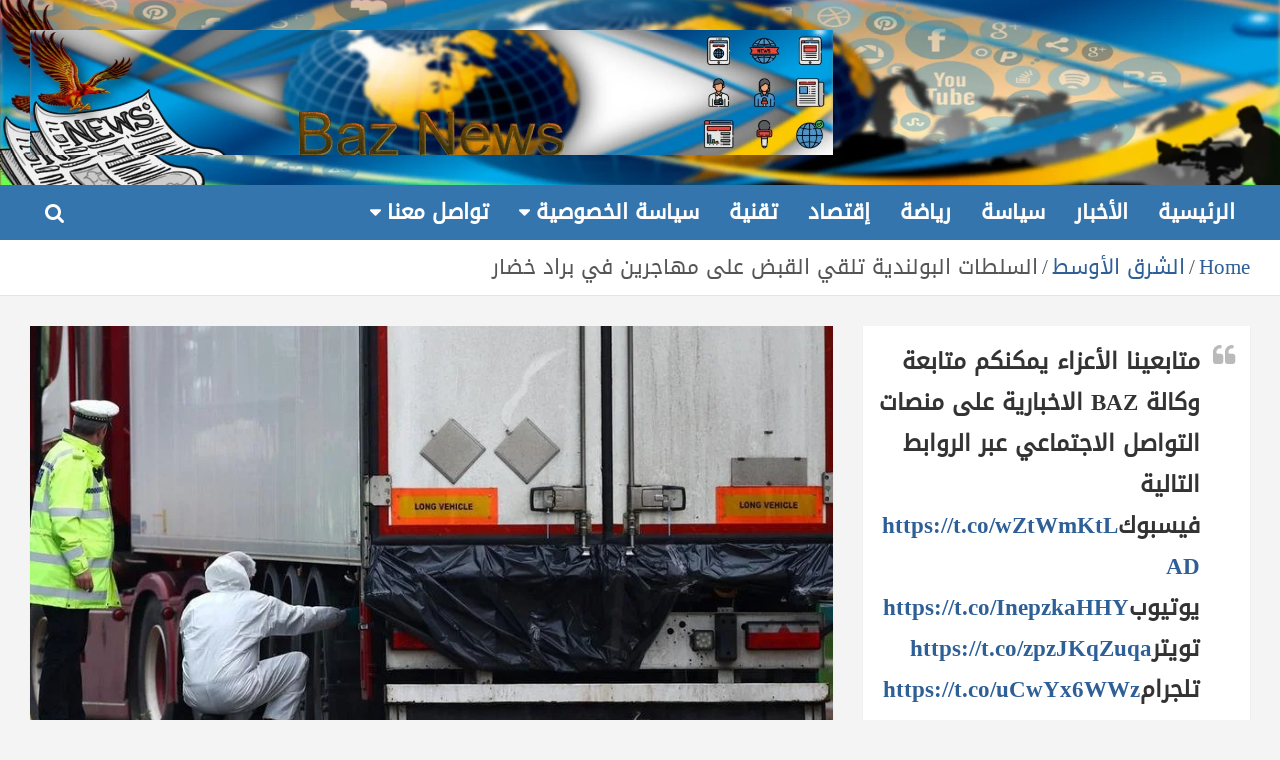

--- FILE ---
content_type: text/html; charset=UTF-8
request_url: https://baznews.net/%D8%A7%D9%84%D8%B3%D9%84%D8%B7%D8%A7%D8%AA-%D8%A7%D9%84%D8%A8%D9%88%D9%84%D9%86%D8%AF%D9%8A%D8%A9-%D8%AA%D9%84%D9%82%D9%8A-%D8%A7%D9%84%D9%82%D8%A8%D8%B6-%D8%B9%D9%84%D9%89-%D9%85%D9%87%D8%A7%D8%AC/
body_size: 21999
content:
<!doctype html>
<html dir="rtl" lang="ar" prefix="og: https://ogp.me/ns#">
<head>
	<meta charset="UTF-8">
	<meta name="viewport" content="width=device-width, initial-scale=1, shrink-to-fit=no">
	<link rel="profile" href="https://gmpg.org/xfn/11">

		<style>img:is([sizes="auto" i], [sizes^="auto," i]) { contain-intrinsic-size: 3000px 1500px }</style>
	
<!-- تحسين محرك البحث بواسطة رانك ماث - https://rankmath.com/ -->
<title>السلطات البولندية تلقي القبض على مهاجرين في براد خضار - Baz News</title>
<meta name="description" content="بولندا - مروان مجيد الشيخ عيسى"/>
<meta name="robots" content="follow, index, max-snippet:-1, max-video-preview:-1, max-image-preview:large"/>
<link rel="canonical" href="https://baznews.net/%d8%a7%d9%84%d8%b3%d9%84%d8%b7%d8%a7%d8%aa-%d8%a7%d9%84%d8%a8%d9%88%d9%84%d9%86%d8%af%d9%8a%d8%a9-%d8%aa%d9%84%d9%82%d9%8a-%d8%a7%d9%84%d9%82%d8%a8%d8%b6-%d8%b9%d9%84%d9%89-%d9%85%d9%87%d8%a7%d8%ac/" />
<meta property="og:locale" content="ar_AR" />
<meta property="og:type" content="article" />
<meta property="og:title" content="السلطات البولندية تلقي القبض على مهاجرين في براد خضار - Baz News" />
<meta property="og:description" content="بولندا - مروان مجيد الشيخ عيسى" />
<meta property="og:url" content="https://baznews.net/%d8%a7%d9%84%d8%b3%d9%84%d8%b7%d8%a7%d8%aa-%d8%a7%d9%84%d8%a8%d9%88%d9%84%d9%86%d8%af%d9%8a%d8%a9-%d8%aa%d9%84%d9%82%d9%8a-%d8%a7%d9%84%d9%82%d8%a8%d8%b6-%d8%b9%d9%84%d9%89-%d9%85%d9%87%d8%a7%d8%ac/" />
<meta property="og:site_name" content="Baz News" />
<meta property="article:section" content="الشرق الأوسط" />
<meta property="og:image" content="https://baznews.net/wp-content/uploads/2022/10/IMG-20221024-WA0063.jpg" />
<meta property="og:image:secure_url" content="https://baznews.net/wp-content/uploads/2022/10/IMG-20221024-WA0063.jpg" />
<meta property="og:image:width" content="940" />
<meta property="og:image:height" content="529" />
<meta property="og:image:alt" content="السلطات البولندية تلقي القبض على مهاجرين في براد خضار" />
<meta property="og:image:type" content="image/jpeg" />
<meta property="article:published_time" content="2022-10-24T12:20:16+00:00" />
<meta name="twitter:card" content="summary_large_image" />
<meta name="twitter:title" content="السلطات البولندية تلقي القبض على مهاجرين في براد خضار - Baz News" />
<meta name="twitter:description" content="بولندا - مروان مجيد الشيخ عيسى" />
<meta name="twitter:image" content="https://baznews.net/wp-content/uploads/2022/10/IMG-20221024-WA0063.jpg" />
<meta name="twitter:label1" content="كُتب بواسطة" />
<meta name="twitter:data1" content="post" />
<meta name="twitter:label2" content="مدة القراءة" />
<meta name="twitter:data2" content="دقيقة واحدة (1)" />
<script type="application/ld+json" class="rank-math-schema">{"@context":"https://schema.org","@graph":[{"@type":["Organization","Person"],"@id":"https://baznews.net/#person","name":"Baz News","url":"https://baznews.net"},{"@type":"WebSite","@id":"https://baznews.net/#website","url":"https://baznews.net","name":"Baz News","publisher":{"@id":"https://baznews.net/#person"},"inLanguage":"ar"},{"@type":"ImageObject","@id":"https://baznews.net/wp-content/uploads/2022/10/IMG-20221024-WA0063.jpg","url":"https://baznews.net/wp-content/uploads/2022/10/IMG-20221024-WA0063.jpg","width":"940","height":"529","inLanguage":"ar"},{"@type":"WebPage","@id":"https://baznews.net/%d8%a7%d9%84%d8%b3%d9%84%d8%b7%d8%a7%d8%aa-%d8%a7%d9%84%d8%a8%d9%88%d9%84%d9%86%d8%af%d9%8a%d8%a9-%d8%aa%d9%84%d9%82%d9%8a-%d8%a7%d9%84%d9%82%d8%a8%d8%b6-%d8%b9%d9%84%d9%89-%d9%85%d9%87%d8%a7%d8%ac/#webpage","url":"https://baznews.net/%d8%a7%d9%84%d8%b3%d9%84%d8%b7%d8%a7%d8%aa-%d8%a7%d9%84%d8%a8%d9%88%d9%84%d9%86%d8%af%d9%8a%d8%a9-%d8%aa%d9%84%d9%82%d9%8a-%d8%a7%d9%84%d9%82%d8%a8%d8%b6-%d8%b9%d9%84%d9%89-%d9%85%d9%87%d8%a7%d8%ac/","name":"\u0627\u0644\u0633\u0644\u0637\u0627\u062a \u0627\u0644\u0628\u0648\u0644\u0646\u062f\u064a\u0629 \u062a\u0644\u0642\u064a \u0627\u0644\u0642\u0628\u0636 \u0639\u0644\u0649 \u0645\u0647\u0627\u062c\u0631\u064a\u0646 \u0641\u064a \u0628\u0631\u0627\u062f \u062e\u0636\u0627\u0631 - Baz News","datePublished":"2022-10-24T12:20:16+00:00","dateModified":"2022-10-24T12:20:16+00:00","isPartOf":{"@id":"https://baznews.net/#website"},"primaryImageOfPage":{"@id":"https://baznews.net/wp-content/uploads/2022/10/IMG-20221024-WA0063.jpg"},"inLanguage":"ar"},{"@type":"Person","@id":"https://baznews.net/author/alhussienbaznews-net/","name":"post","url":"https://baznews.net/author/alhussienbaznews-net/","image":{"@type":"ImageObject","@id":"https://secure.gravatar.com/avatar/c8bfda9df918bc8680d342df0210945ab3e1e866348439ce3aa573182ddfc1e5?s=96&amp;d=identicon&amp;r=g","url":"https://secure.gravatar.com/avatar/c8bfda9df918bc8680d342df0210945ab3e1e866348439ce3aa573182ddfc1e5?s=96&amp;d=identicon&amp;r=g","caption":"post","inLanguage":"ar"},"sameAs":["http://Baznewz.net"]},{"@type":"BlogPosting","headline":"\u0627\u0644\u0633\u0644\u0637\u0627\u062a \u0627\u0644\u0628\u0648\u0644\u0646\u062f\u064a\u0629 \u062a\u0644\u0642\u064a \u0627\u0644\u0642\u0628\u0636 \u0639\u0644\u0649 \u0645\u0647\u0627\u062c\u0631\u064a\u0646 \u0641\u064a \u0628\u0631\u0627\u062f \u062e\u0636\u0627\u0631 - Baz News","datePublished":"2022-10-24T12:20:16+00:00","dateModified":"2022-10-24T12:20:16+00:00","articleSection":"\u0627\u0644\u0634\u0631\u0642 \u0627\u0644\u0623\u0648\u0633\u0637","author":{"@id":"https://baznews.net/author/alhussienbaznews-net/","name":"post"},"publisher":{"@id":"https://baznews.net/#person"},"description":"\u0628\u0648\u0644\u0646\u062f\u0627 - \u0645\u0631\u0648\u0627\u0646 \u0645\u062c\u064a\u062f \u0627\u0644\u0634\u064a\u062e \u0639\u064a\u0633\u0649","name":"\u0627\u0644\u0633\u0644\u0637\u0627\u062a \u0627\u0644\u0628\u0648\u0644\u0646\u062f\u064a\u0629 \u062a\u0644\u0642\u064a \u0627\u0644\u0642\u0628\u0636 \u0639\u0644\u0649 \u0645\u0647\u0627\u062c\u0631\u064a\u0646 \u0641\u064a \u0628\u0631\u0627\u062f \u062e\u0636\u0627\u0631 - Baz News","@id":"https://baznews.net/%d8%a7%d9%84%d8%b3%d9%84%d8%b7%d8%a7%d8%aa-%d8%a7%d9%84%d8%a8%d9%88%d9%84%d9%86%d8%af%d9%8a%d8%a9-%d8%aa%d9%84%d9%82%d9%8a-%d8%a7%d9%84%d9%82%d8%a8%d8%b6-%d8%b9%d9%84%d9%89-%d9%85%d9%87%d8%a7%d8%ac/#richSnippet","isPartOf":{"@id":"https://baznews.net/%d8%a7%d9%84%d8%b3%d9%84%d8%b7%d8%a7%d8%aa-%d8%a7%d9%84%d8%a8%d9%88%d9%84%d9%86%d8%af%d9%8a%d8%a9-%d8%aa%d9%84%d9%82%d9%8a-%d8%a7%d9%84%d9%82%d8%a8%d8%b6-%d8%b9%d9%84%d9%89-%d9%85%d9%87%d8%a7%d8%ac/#webpage"},"image":{"@id":"https://baznews.net/wp-content/uploads/2022/10/IMG-20221024-WA0063.jpg"},"inLanguage":"ar","mainEntityOfPage":{"@id":"https://baznews.net/%d8%a7%d9%84%d8%b3%d9%84%d8%b7%d8%a7%d8%aa-%d8%a7%d9%84%d8%a8%d9%88%d9%84%d9%86%d8%af%d9%8a%d8%a9-%d8%aa%d9%84%d9%82%d9%8a-%d8%a7%d9%84%d9%82%d8%a8%d8%b6-%d8%b9%d9%84%d9%89-%d9%85%d9%87%d8%a7%d8%ac/#webpage"}}]}</script>
<!-- /إضافة تحسين محركات البحث لووردبريس Rank Math -->

<link rel='dns-prefetch' href='//static.addtoany.com' />
<link rel='dns-prefetch' href='//www.googletagmanager.com' />
<link rel='dns-prefetch' href='//www.fontstatic.com' />
<link rel='dns-prefetch' href='//fonts.googleapis.com' />
<link rel='dns-prefetch' href='//pagead2.googlesyndication.com' />
<link rel="alternate" type="application/rss+xml" title="Baz News &laquo; الخلاصة" href="https://baznews.net/feed/" />
<link rel="alternate" type="application/rss+xml" title="Baz News &laquo; خلاصة التعليقات" href="https://baznews.net/comments/feed/" />
<link rel="alternate" type="application/rss+xml" title="Baz News &laquo; السلطات البولندية تلقي القبض على مهاجرين في براد خضار خلاصة التعليقات" href="https://baznews.net/%d8%a7%d9%84%d8%b3%d9%84%d8%b7%d8%a7%d8%aa-%d8%a7%d9%84%d8%a8%d9%88%d9%84%d9%86%d8%af%d9%8a%d8%a9-%d8%aa%d9%84%d9%82%d9%8a-%d8%a7%d9%84%d9%82%d8%a8%d8%b6-%d8%b9%d9%84%d9%89-%d9%85%d9%87%d8%a7%d8%ac/feed/" />
		<style>
			.lazyload,
			.lazyloading {
				max-width: 100%;
			}
		</style>
		<script type="text/javascript">
/* <![CDATA[ */
window._wpemojiSettings = {"baseUrl":"https:\/\/s.w.org\/images\/core\/emoji\/16.0.1\/72x72\/","ext":".png","svgUrl":"https:\/\/s.w.org\/images\/core\/emoji\/16.0.1\/svg\/","svgExt":".svg","source":{"concatemoji":"https:\/\/baznews.net\/wp-includes\/js\/wp-emoji-release.min.js?ver=6.8.3"}};
/*! This file is auto-generated */
!function(s,n){var o,i,e;function c(e){try{var t={supportTests:e,timestamp:(new Date).valueOf()};sessionStorage.setItem(o,JSON.stringify(t))}catch(e){}}function p(e,t,n){e.clearRect(0,0,e.canvas.width,e.canvas.height),e.fillText(t,0,0);var t=new Uint32Array(e.getImageData(0,0,e.canvas.width,e.canvas.height).data),a=(e.clearRect(0,0,e.canvas.width,e.canvas.height),e.fillText(n,0,0),new Uint32Array(e.getImageData(0,0,e.canvas.width,e.canvas.height).data));return t.every(function(e,t){return e===a[t]})}function u(e,t){e.clearRect(0,0,e.canvas.width,e.canvas.height),e.fillText(t,0,0);for(var n=e.getImageData(16,16,1,1),a=0;a<n.data.length;a++)if(0!==n.data[a])return!1;return!0}function f(e,t,n,a){switch(t){case"flag":return n(e,"\ud83c\udff3\ufe0f\u200d\u26a7\ufe0f","\ud83c\udff3\ufe0f\u200b\u26a7\ufe0f")?!1:!n(e,"\ud83c\udde8\ud83c\uddf6","\ud83c\udde8\u200b\ud83c\uddf6")&&!n(e,"\ud83c\udff4\udb40\udc67\udb40\udc62\udb40\udc65\udb40\udc6e\udb40\udc67\udb40\udc7f","\ud83c\udff4\u200b\udb40\udc67\u200b\udb40\udc62\u200b\udb40\udc65\u200b\udb40\udc6e\u200b\udb40\udc67\u200b\udb40\udc7f");case"emoji":return!a(e,"\ud83e\udedf")}return!1}function g(e,t,n,a){var r="undefined"!=typeof WorkerGlobalScope&&self instanceof WorkerGlobalScope?new OffscreenCanvas(300,150):s.createElement("canvas"),o=r.getContext("2d",{willReadFrequently:!0}),i=(o.textBaseline="top",o.font="600 32px Arial",{});return e.forEach(function(e){i[e]=t(o,e,n,a)}),i}function t(e){var t=s.createElement("script");t.src=e,t.defer=!0,s.head.appendChild(t)}"undefined"!=typeof Promise&&(o="wpEmojiSettingsSupports",i=["flag","emoji"],n.supports={everything:!0,everythingExceptFlag:!0},e=new Promise(function(e){s.addEventListener("DOMContentLoaded",e,{once:!0})}),new Promise(function(t){var n=function(){try{var e=JSON.parse(sessionStorage.getItem(o));if("object"==typeof e&&"number"==typeof e.timestamp&&(new Date).valueOf()<e.timestamp+604800&&"object"==typeof e.supportTests)return e.supportTests}catch(e){}return null}();if(!n){if("undefined"!=typeof Worker&&"undefined"!=typeof OffscreenCanvas&&"undefined"!=typeof URL&&URL.createObjectURL&&"undefined"!=typeof Blob)try{var e="postMessage("+g.toString()+"("+[JSON.stringify(i),f.toString(),p.toString(),u.toString()].join(",")+"));",a=new Blob([e],{type:"text/javascript"}),r=new Worker(URL.createObjectURL(a),{name:"wpTestEmojiSupports"});return void(r.onmessage=function(e){c(n=e.data),r.terminate(),t(n)})}catch(e){}c(n=g(i,f,p,u))}t(n)}).then(function(e){for(var t in e)n.supports[t]=e[t],n.supports.everything=n.supports.everything&&n.supports[t],"flag"!==t&&(n.supports.everythingExceptFlag=n.supports.everythingExceptFlag&&n.supports[t]);n.supports.everythingExceptFlag=n.supports.everythingExceptFlag&&!n.supports.flag,n.DOMReady=!1,n.readyCallback=function(){n.DOMReady=!0}}).then(function(){return e}).then(function(){var e;n.supports.everything||(n.readyCallback(),(e=n.source||{}).concatemoji?t(e.concatemoji):e.wpemoji&&e.twemoji&&(t(e.twemoji),t(e.wpemoji)))}))}((window,document),window._wpemojiSettings);
/* ]]> */
</script>

<style id='wp-emoji-styles-inline-css' type='text/css'>

	img.wp-smiley, img.emoji {
		display: inline !important;
		border: none !important;
		box-shadow: none !important;
		height: 1em !important;
		width: 1em !important;
		margin: 0 0.07em !important;
		vertical-align: -0.1em !important;
		background: none !important;
		padding: 0 !important;
	}
</style>
<link rel='stylesheet' id='wp-block-library-rtl-css' href='https://baznews.net/wp-includes/css/dist/block-library/style-rtl.min.css?ver=6.8.3' type='text/css' media='all' />
<style id='classic-theme-styles-inline-css' type='text/css'>
/*! This file is auto-generated */
.wp-block-button__link{color:#fff;background-color:#32373c;border-radius:9999px;box-shadow:none;text-decoration:none;padding:calc(.667em + 2px) calc(1.333em + 2px);font-size:1.125em}.wp-block-file__button{background:#32373c;color:#fff;text-decoration:none}
</style>
<style id='global-styles-inline-css' type='text/css'>
:root{--wp--preset--aspect-ratio--square: 1;--wp--preset--aspect-ratio--4-3: 4/3;--wp--preset--aspect-ratio--3-4: 3/4;--wp--preset--aspect-ratio--3-2: 3/2;--wp--preset--aspect-ratio--2-3: 2/3;--wp--preset--aspect-ratio--16-9: 16/9;--wp--preset--aspect-ratio--9-16: 9/16;--wp--preset--color--black: #000000;--wp--preset--color--cyan-bluish-gray: #abb8c3;--wp--preset--color--white: #ffffff;--wp--preset--color--pale-pink: #f78da7;--wp--preset--color--vivid-red: #cf2e2e;--wp--preset--color--luminous-vivid-orange: #ff6900;--wp--preset--color--luminous-vivid-amber: #fcb900;--wp--preset--color--light-green-cyan: #7bdcb5;--wp--preset--color--vivid-green-cyan: #00d084;--wp--preset--color--pale-cyan-blue: #8ed1fc;--wp--preset--color--vivid-cyan-blue: #0693e3;--wp--preset--color--vivid-purple: #9b51e0;--wp--preset--gradient--vivid-cyan-blue-to-vivid-purple: linear-gradient(135deg,rgba(6,147,227,1) 0%,rgb(155,81,224) 100%);--wp--preset--gradient--light-green-cyan-to-vivid-green-cyan: linear-gradient(135deg,rgb(122,220,180) 0%,rgb(0,208,130) 100%);--wp--preset--gradient--luminous-vivid-amber-to-luminous-vivid-orange: linear-gradient(135deg,rgba(252,185,0,1) 0%,rgba(255,105,0,1) 100%);--wp--preset--gradient--luminous-vivid-orange-to-vivid-red: linear-gradient(135deg,rgba(255,105,0,1) 0%,rgb(207,46,46) 100%);--wp--preset--gradient--very-light-gray-to-cyan-bluish-gray: linear-gradient(135deg,rgb(238,238,238) 0%,rgb(169,184,195) 100%);--wp--preset--gradient--cool-to-warm-spectrum: linear-gradient(135deg,rgb(74,234,220) 0%,rgb(151,120,209) 20%,rgb(207,42,186) 40%,rgb(238,44,130) 60%,rgb(251,105,98) 80%,rgb(254,248,76) 100%);--wp--preset--gradient--blush-light-purple: linear-gradient(135deg,rgb(255,206,236) 0%,rgb(152,150,240) 100%);--wp--preset--gradient--blush-bordeaux: linear-gradient(135deg,rgb(254,205,165) 0%,rgb(254,45,45) 50%,rgb(107,0,62) 100%);--wp--preset--gradient--luminous-dusk: linear-gradient(135deg,rgb(255,203,112) 0%,rgb(199,81,192) 50%,rgb(65,88,208) 100%);--wp--preset--gradient--pale-ocean: linear-gradient(135deg,rgb(255,245,203) 0%,rgb(182,227,212) 50%,rgb(51,167,181) 100%);--wp--preset--gradient--electric-grass: linear-gradient(135deg,rgb(202,248,128) 0%,rgb(113,206,126) 100%);--wp--preset--gradient--midnight: linear-gradient(135deg,rgb(2,3,129) 0%,rgb(40,116,252) 100%);--wp--preset--font-size--small: 13px;--wp--preset--font-size--medium: 20px;--wp--preset--font-size--large: 36px;--wp--preset--font-size--x-large: 42px;--wp--preset--spacing--20: 0.44rem;--wp--preset--spacing--30: 0.67rem;--wp--preset--spacing--40: 1rem;--wp--preset--spacing--50: 1.5rem;--wp--preset--spacing--60: 2.25rem;--wp--preset--spacing--70: 3.38rem;--wp--preset--spacing--80: 5.06rem;--wp--preset--shadow--natural: 6px 6px 9px rgba(0, 0, 0, 0.2);--wp--preset--shadow--deep: 12px 12px 50px rgba(0, 0, 0, 0.4);--wp--preset--shadow--sharp: 6px 6px 0px rgba(0, 0, 0, 0.2);--wp--preset--shadow--outlined: 6px 6px 0px -3px rgba(255, 255, 255, 1), 6px 6px rgba(0, 0, 0, 1);--wp--preset--shadow--crisp: 6px 6px 0px rgba(0, 0, 0, 1);}:where(.is-layout-flex){gap: 0.5em;}:where(.is-layout-grid){gap: 0.5em;}body .is-layout-flex{display: flex;}.is-layout-flex{flex-wrap: wrap;align-items: center;}.is-layout-flex > :is(*, div){margin: 0;}body .is-layout-grid{display: grid;}.is-layout-grid > :is(*, div){margin: 0;}:where(.wp-block-columns.is-layout-flex){gap: 2em;}:where(.wp-block-columns.is-layout-grid){gap: 2em;}:where(.wp-block-post-template.is-layout-flex){gap: 1.25em;}:where(.wp-block-post-template.is-layout-grid){gap: 1.25em;}.has-black-color{color: var(--wp--preset--color--black) !important;}.has-cyan-bluish-gray-color{color: var(--wp--preset--color--cyan-bluish-gray) !important;}.has-white-color{color: var(--wp--preset--color--white) !important;}.has-pale-pink-color{color: var(--wp--preset--color--pale-pink) !important;}.has-vivid-red-color{color: var(--wp--preset--color--vivid-red) !important;}.has-luminous-vivid-orange-color{color: var(--wp--preset--color--luminous-vivid-orange) !important;}.has-luminous-vivid-amber-color{color: var(--wp--preset--color--luminous-vivid-amber) !important;}.has-light-green-cyan-color{color: var(--wp--preset--color--light-green-cyan) !important;}.has-vivid-green-cyan-color{color: var(--wp--preset--color--vivid-green-cyan) !important;}.has-pale-cyan-blue-color{color: var(--wp--preset--color--pale-cyan-blue) !important;}.has-vivid-cyan-blue-color{color: var(--wp--preset--color--vivid-cyan-blue) !important;}.has-vivid-purple-color{color: var(--wp--preset--color--vivid-purple) !important;}.has-black-background-color{background-color: var(--wp--preset--color--black) !important;}.has-cyan-bluish-gray-background-color{background-color: var(--wp--preset--color--cyan-bluish-gray) !important;}.has-white-background-color{background-color: var(--wp--preset--color--white) !important;}.has-pale-pink-background-color{background-color: var(--wp--preset--color--pale-pink) !important;}.has-vivid-red-background-color{background-color: var(--wp--preset--color--vivid-red) !important;}.has-luminous-vivid-orange-background-color{background-color: var(--wp--preset--color--luminous-vivid-orange) !important;}.has-luminous-vivid-amber-background-color{background-color: var(--wp--preset--color--luminous-vivid-amber) !important;}.has-light-green-cyan-background-color{background-color: var(--wp--preset--color--light-green-cyan) !important;}.has-vivid-green-cyan-background-color{background-color: var(--wp--preset--color--vivid-green-cyan) !important;}.has-pale-cyan-blue-background-color{background-color: var(--wp--preset--color--pale-cyan-blue) !important;}.has-vivid-cyan-blue-background-color{background-color: var(--wp--preset--color--vivid-cyan-blue) !important;}.has-vivid-purple-background-color{background-color: var(--wp--preset--color--vivid-purple) !important;}.has-black-border-color{border-color: var(--wp--preset--color--black) !important;}.has-cyan-bluish-gray-border-color{border-color: var(--wp--preset--color--cyan-bluish-gray) !important;}.has-white-border-color{border-color: var(--wp--preset--color--white) !important;}.has-pale-pink-border-color{border-color: var(--wp--preset--color--pale-pink) !important;}.has-vivid-red-border-color{border-color: var(--wp--preset--color--vivid-red) !important;}.has-luminous-vivid-orange-border-color{border-color: var(--wp--preset--color--luminous-vivid-orange) !important;}.has-luminous-vivid-amber-border-color{border-color: var(--wp--preset--color--luminous-vivid-amber) !important;}.has-light-green-cyan-border-color{border-color: var(--wp--preset--color--light-green-cyan) !important;}.has-vivid-green-cyan-border-color{border-color: var(--wp--preset--color--vivid-green-cyan) !important;}.has-pale-cyan-blue-border-color{border-color: var(--wp--preset--color--pale-cyan-blue) !important;}.has-vivid-cyan-blue-border-color{border-color: var(--wp--preset--color--vivid-cyan-blue) !important;}.has-vivid-purple-border-color{border-color: var(--wp--preset--color--vivid-purple) !important;}.has-vivid-cyan-blue-to-vivid-purple-gradient-background{background: var(--wp--preset--gradient--vivid-cyan-blue-to-vivid-purple) !important;}.has-light-green-cyan-to-vivid-green-cyan-gradient-background{background: var(--wp--preset--gradient--light-green-cyan-to-vivid-green-cyan) !important;}.has-luminous-vivid-amber-to-luminous-vivid-orange-gradient-background{background: var(--wp--preset--gradient--luminous-vivid-amber-to-luminous-vivid-orange) !important;}.has-luminous-vivid-orange-to-vivid-red-gradient-background{background: var(--wp--preset--gradient--luminous-vivid-orange-to-vivid-red) !important;}.has-very-light-gray-to-cyan-bluish-gray-gradient-background{background: var(--wp--preset--gradient--very-light-gray-to-cyan-bluish-gray) !important;}.has-cool-to-warm-spectrum-gradient-background{background: var(--wp--preset--gradient--cool-to-warm-spectrum) !important;}.has-blush-light-purple-gradient-background{background: var(--wp--preset--gradient--blush-light-purple) !important;}.has-blush-bordeaux-gradient-background{background: var(--wp--preset--gradient--blush-bordeaux) !important;}.has-luminous-dusk-gradient-background{background: var(--wp--preset--gradient--luminous-dusk) !important;}.has-pale-ocean-gradient-background{background: var(--wp--preset--gradient--pale-ocean) !important;}.has-electric-grass-gradient-background{background: var(--wp--preset--gradient--electric-grass) !important;}.has-midnight-gradient-background{background: var(--wp--preset--gradient--midnight) !important;}.has-small-font-size{font-size: var(--wp--preset--font-size--small) !important;}.has-medium-font-size{font-size: var(--wp--preset--font-size--medium) !important;}.has-large-font-size{font-size: var(--wp--preset--font-size--large) !important;}.has-x-large-font-size{font-size: var(--wp--preset--font-size--x-large) !important;}
:where(.wp-block-post-template.is-layout-flex){gap: 1.25em;}:where(.wp-block-post-template.is-layout-grid){gap: 1.25em;}
:where(.wp-block-columns.is-layout-flex){gap: 2em;}:where(.wp-block-columns.is-layout-grid){gap: 2em;}
:root :where(.wp-block-pullquote){font-size: 1.5em;line-height: 1.6;}
</style>
<link rel='stylesheet' id='arabic-webfonts-css' href='//www.fontstatic.com/f=DroidKufi-Regular,' type='text/css' media='all' />
<link rel='stylesheet' id='bootstrap-style-css' href='https://baznews.net/wp-content/themes/newscard-pro/assets/library/bootstrap/css/bootstrap.min.css?ver=4.0.0' type='text/css' media='all' />
<link rel='stylesheet' id='font-awesome-style-css' href='https://baznews.net/wp-content/themes/newscard-pro/assets/library/font-awesome/css/font-awesome.css?ver=6.8.3' type='text/css' media='all' />
<link rel='stylesheet' id='newscard-google-fonts-css' href='//fonts.googleapis.com/css?family=Katibeh%3A300%2C300i%2C400%2C400i%2C500%2C500i%2C700%2C700i%7CAlatsi%3A300%2C300i%2C400%2C400i%2C500%2C500i%2C700%2C700i&#038;ver=6.8.3' type='text/css' media='all' />
<link rel='stylesheet' id='owl-carousel-css' href='https://baznews.net/wp-content/themes/newscard-pro/assets/library/owl-carousel/owl.carousel.min.css?ver=2.3.4' type='text/css' media='all' />
<link rel='stylesheet' id='newscard-style-css' href='https://baznews.net/wp-content/themes/newscard-pro/style.css?ver=6.8.3' type='text/css' media='all' />
<link rel='stylesheet' id='addtoany-css' href='https://baznews.net/wp-content/plugins/add-to-any/addtoany.min.css?ver=1.16' type='text/css' media='all' />
<script type="text/javascript" id="addtoany-core-js-before">
/* <![CDATA[ */
window.a2a_config=window.a2a_config||{};a2a_config.callbacks=[];a2a_config.overlays=[];a2a_config.templates={};a2a_localize = {
	Share: "Share",
	Save: "Save",
	Subscribe: "Subscribe",
	Email: "Email",
	Bookmark: "Bookmark",
	ShowAll: "Show all",
	ShowLess: "Show less",
	FindServices: "Find service(s)",
	FindAnyServiceToAddTo: "Instantly find any service to add to",
	PoweredBy: "Powered by",
	ShareViaEmail: "Share via email",
	SubscribeViaEmail: "Subscribe via email",
	BookmarkInYourBrowser: "Bookmark in your browser",
	BookmarkInstructions: "Press Ctrl+D or \u2318+D to bookmark this page",
	AddToYourFavorites: "Add to your favorites",
	SendFromWebOrProgram: "Send from any email address or email program",
	EmailProgram: "Email program",
	More: "More&#8230;",
	ThanksForSharing: "Thanks for sharing!",
	ThanksForFollowing: "Thanks for following!"
};

a2a_config.icon_color="#3575ad";
/* ]]> */
</script>
<script type="text/javascript" defer src="https://static.addtoany.com/menu/page.js" id="addtoany-core-js"></script>
<script type="text/javascript" src="https://baznews.net/wp-includes/js/jquery/jquery.min.js?ver=3.7.1" id="jquery-core-js"></script>
<script type="text/javascript" src="https://baznews.net/wp-includes/js/jquery/jquery-migrate.min.js?ver=3.4.1" id="jquery-migrate-js"></script>
<script type="text/javascript" defer src="https://baznews.net/wp-content/plugins/add-to-any/addtoany.min.js?ver=1.1" id="addtoany-jquery-js"></script>
<!--[if lt IE 9]>
<script type="text/javascript" src="https://baznews.net/wp-content/themes/newscard-pro/assets/js/html5.js?ver=3.7.3" id="html5-js"></script>
<![endif]-->

<!-- Google tag (gtag.js) snippet added by Site Kit -->
<!-- Google Analytics snippet added by Site Kit -->
<script type="text/javascript" src="https://www.googletagmanager.com/gtag/js?id=GT-TWR2DC8" id="google_gtagjs-js" async></script>
<script type="text/javascript" id="google_gtagjs-js-after">
/* <![CDATA[ */
window.dataLayer = window.dataLayer || [];function gtag(){dataLayer.push(arguments);}
gtag("set","linker",{"domains":["baznews.net"]});
gtag("js", new Date());
gtag("set", "developer_id.dZTNiMT", true);
gtag("config", "GT-TWR2DC8");
/* ]]> */
</script>
<link rel="https://api.w.org/" href="https://baznews.net/wp-json/" /><link rel="alternate" title="JSON" type="application/json" href="https://baznews.net/wp-json/wp/v2/posts/34427" /><link rel="EditURI" type="application/rsd+xml" title="RSD" href="https://baznews.net/xmlrpc.php?rsd" />
<link rel="stylesheet" href="https://baznews.net/wp-content/themes/newscard-pro/rtl.css" type="text/css" media="screen" /><meta name="generator" content="WordPress 6.8.3" />
<link rel='shortlink' href='https://baznews.net/?p=34427' />
<link rel="alternate" title="oEmbed (JSON)" type="application/json+oembed" href="https://baznews.net/wp-json/oembed/1.0/embed?url=https%3A%2F%2Fbaznews.net%2F%25d8%25a7%25d9%2584%25d8%25b3%25d9%2584%25d8%25b7%25d8%25a7%25d8%25aa-%25d8%25a7%25d9%2584%25d8%25a8%25d9%2588%25d9%2584%25d9%2586%25d8%25af%25d9%258a%25d8%25a9-%25d8%25aa%25d9%2584%25d9%2582%25d9%258a-%25d8%25a7%25d9%2584%25d9%2582%25d8%25a8%25d8%25b6-%25d8%25b9%25d9%2584%25d9%2589-%25d9%2585%25d9%2587%25d8%25a7%25d8%25ac%2F" />
<link rel="alternate" title="oEmbed (XML)" type="text/xml+oembed" href="https://baznews.net/wp-json/oembed/1.0/embed?url=https%3A%2F%2Fbaznews.net%2F%25d8%25a7%25d9%2584%25d8%25b3%25d9%2584%25d8%25b7%25d8%25a7%25d8%25aa-%25d8%25a7%25d9%2584%25d8%25a8%25d9%2588%25d9%2584%25d9%2586%25d8%25af%25d9%258a%25d8%25a9-%25d8%25aa%25d9%2584%25d9%2582%25d9%258a-%25d8%25a7%25d9%2584%25d9%2582%25d8%25a8%25d8%25b6-%25d8%25b9%25d9%2584%25d9%2589-%25d9%2585%25d9%2587%25d8%25a7%25d8%25ac%2F&#038;format=xml" />
<meta name="generator" content="Site Kit by Google 1.168.0" /><script async src="https://pagead2.googlesyndication.com/pagead/js/adsbygoogle.js?client=ca-pub-9678468797377267"
     crossorigin="anonymous"></script>
<!-- Start arabic-webfonts v1.4.6 styles -->        <style id='arabic-webfonts' type='text/css'>
                      body.rtl, body.rtl header, body.rtl footer, body.rtl .content, body.rtl .sidebar, body.rtl p, body.rtl h1, body.rtl h2, body.rtl h3, body.rtl h4, body.rtl h5, body.rtl h6, body.rtl ul, body.rtl li, body.rtl div, body.rtl nav, body.rtl nav a, body.rtl nav ul li, body.rtl input, body.rtl button, body.rtl label, body.rtl textarea, body.rtl input::placeholder {
                      font-family: 'DroidKufi-Regular' !important;
                                 font-size: 21px !important;
                                 line-height: 1.2 !important;
                      }
                                 body.rtl p {
                                 font-size: 23px !important;
                                 line-height: 1.8 !important;
                                 }
                                 body.rtl h1 {
                                 font-size: 23px !important;
                                 line-height: 1.9 !important;
                                 }
                                 body.rtl h2 {
                                 font-size: 20px !important;
                                 line-height: 1.5 !important;
                                 }
                                 body.rtl h3 {
                                 font-size: 16px !important;
                                 line-height: 1.1 !important;
                                 }
                                 body.rtl h4 {
                                 font-size: 16px !important;
                                 line-height: 1 !important;
                                 }
                                 body.rtl h5 {
                                 font-size: 16px !important;
                                 line-height: 1 !important;
                                 }
                                 body.rtl h6 {
                                 font-size: 15px !important;
                                 line-height: 0.9 !important;
                                 }
                      	    </style>
        <!-- /End arabic-webfonts styles -->		<script>
			document.documentElement.className = document.documentElement.className.replace('no-js', 'js');
		</script>
				<style>
			.no-js img.lazyload {
				display: none;
			}

			figure.wp-block-image img.lazyloading {
				min-width: 150px;
			}

			.lazyload,
			.lazyloading {
				--smush-placeholder-width: 100px;
				--smush-placeholder-aspect-ratio: 1/1;
				width: var(--smush-image-width, var(--smush-placeholder-width)) !important;
				aspect-ratio: var(--smush-image-aspect-ratio, var(--smush-placeholder-aspect-ratio)) !important;
			}

						.lazyload, .lazyloading {
				opacity: 0;
			}

			.lazyloaded {
				opacity: 1;
				transition: opacity 400ms;
				transition-delay: 0ms;
			}

					</style>
		<link rel="pingback" href="https://baznews.net/xmlrpc.php">
	<style type="text/css">
		/* Font Family > Content */
			body,
			input,
			textarea,
			select {
				font-family: 'Alatsi', sans-serif;
			}
		/* Font Family > All Headings/Titles */
			h1, h2, h3, h4, h5, h6 {
				font-family: 'Katibeh', sans-serif;
			}
				@media (min-width: 768px) {
				}
		/* Color Scheme > links */
			::selection {
				background-color: #2e5f97;
				color: #fff;
			}
			::-moz-selection {
				background-color: #2e5f97;
				color: #fff;
			}
			a,
			a:hover,
			a:focus,
			a:active,
			.site-title a:hover,
			.site-title a:focus,
			.site-title a:active,
			.top-stories-bar .top-stories-lists .marquee a:hover,
			.entry-title a:hover,
			.entry-title a:focus,
			.entry-title a:active,
			.post-boxed .entry-title a:hover,
			.site-footer .widget-area .post-boxed .entry-title a:hover,
			.entry-meta a:hover,
			.entry-meta a:focus,
			.post-boxed .entry-meta a:hover,
			.site-footer .widget-area .post-boxed .entry-meta a:hover,
			.entry-meta .tag-links a,
			.nav-links a:hover,
			.widget ul li a:hover,
			.comment-metadata a.comment-edit-link,
			.widget_archive li a[aria-current="page"],
			.widget_tag_cloud a:hover,
			.widget_categories .current-cat a,
			.widget_nav_menu ul li.current_page_item > a,
			.widget_nav_menu ul li.current_page_ancestor > a,
			.widget_nav_menu ul li.current-menu-item > a,
			.widget_nav_menu ul li.current-menu-ancestor > a,
			.widget_pages ul li.current_page_item > a,
			.widget_pages ul li.current_page_ancestor > a,
			.woocommerce.widget_product_categories ul.product-categories .current-cat-parent > a,
			.woocommerce.widget_product_categories ul.product-categories .current-cat > a,
			.woocommerce .star-rating,
			.woocommerce .star-rating:before,
			.woocommerce-MyAccount-navigation ul li:hover a,
			.woocommerce-MyAccount-navigation ul li.is-active a {
				color: #2e5f97;
			}
		/* Color Scheme > Navigation */
			.navigation-bar {
				background-color: #3575ad;
			}
			.main-navigation .dropdown-menu a:hover,
			.main-navigation .dropdown-menu a.current-menu-item,
			.main-navigation li ul li:hover > a,
			.main-navigation li ul li.current-menu-item > a,
			.main-navigation li ul li.current-menu-ancestor > a,
			.main-navigation ul li li.current_page_item > a,
			.main-navigation li ul li.current_page_ancestor > a {
				color: #3575ad;
			}
			@media (max-width: 991px) {
				.main-navigation ul li.current_page_item > a,
				.main-navigation ul li.current_page_ancestor > a,
				.main-navigation ul li.current-menu-item > a,
				.main-navigation ul li.current-menu-ancestor > a,
				.main-navigation ul li a:hover,
				.main-navigation ul li a:focus,
				.main-navigation ul li.show > a,
				.main-navigation ul li:hover > a,
				.main-navigation .dropdown-menu a:hover,
				.main-navigation .dropdown-menu a.current-menu-item,
				.main-navigation li ul li:hover > a,
				.main-navigation li ul li.current-menu-item > a,
				.main-navigation li ul li.current-menu-ancestor > a,
				.main-navigation ul li li.current_page_item > a,
				.main-navigation li ul li.current_page_ancestor > a {
					color: #3575ad;
				}
			}
		/* Color Scheme > Buttons */
			.btn-theme,
			.btn-outline-theme:hover,
			.btn-outline-info:not(:disabled):not(.disabled).active,
			.btn-outline-info:not(:disabled):not(.disabled):active,
			.show > .btn-outline-info.dropdown-toggle,
			input[type="reset"],
			input[type="button"],
			input[type="submit"],
			button,
			.back-to-top a,
			#bbpress-forums button,
			.navigation.pagination .current,
			.navigation.pagination a:hover,
			.page-links span,
			.page-links a:hover span,
			.woocommerce #respond input#submit,
			.woocommerce a.button,
			.woocommerce button.button,
			.woocommerce input.button,
			.woocommerce #respond input#submit.alt,
			.woocommerce a.button.alt,
			.woocommerce button.button.alt,
			.woocommerce input.button.alt,
			.woocommerce #respond input#submit.disabled,
			.woocommerce #respond input#submit:disabled,
			.woocommerce #respond input#submit:disabled[disabled],
			.woocommerce a.button.disabled,
			.woocommerce a.button:disabled,
			.woocommerce a.button:disabled[disabled],
			.woocommerce button.button.disabled,
			.woocommerce button.button:disabled,
			.woocommerce button.button:disabled[disabled],
			.woocommerce input.button.disabled,
			.woocommerce input.button:disabled,
			.woocommerce input.button:disabled[disabled],
			.woocommerce #respond input#submit.disabled:hover,
			.woocommerce #respond input#submit:disabled:hover,
			.woocommerce #respond input#submit:disabled[disabled]:hover,
			.woocommerce a.button.disabled:hover,
			.woocommerce a.button:disabled:hover,
			.woocommerce a.button:disabled[disabled]:hover,
			.woocommerce button.button.disabled:hover,
			.woocommerce button.button:disabled:hover,
			.woocommerce button.button:disabled[disabled]:hover,
			.woocommerce input.button.disabled:hover,
			.woocommerce input.button:disabled:hover,
			.woocommerce input.button:disabled[disabled]:hover,
			.woocommerce span.onsale,
			.woocommerce .widget_price_filter .ui-slider .ui-slider-range,
			.woocommerce .widget_price_filter .ui-slider .ui-slider-handle,
			.woocommerce nav.woocommerce-pagination ul li .page-numbers:hover,
			.woocommerce nav.woocommerce-pagination ul li .page-numbers:focus,
			.woocommerce nav.woocommerce-pagination ul li .page-numbers.current {
				background-color: #2e5f97;
			}
			.btn-outline-theme {
				border-color: #2e5f97;
			}
			.btn-outline-theme,
			.navigation.post-navigation .nav-links a:hover {
				color: #2e5f97;
			}
		/* Color Scheme > Elements */
			.theme-color,
			.format-quote blockquote:before {
				color: #2e5f97;
			}
			.theme-bg-color,
			.post.sticky .entry-header:before {
				background-color: #2e5f97;
			}
			.stories-title,
			.widget-title {
				border-color: #2e5f97;
			}
		/* Category Color > إقتصاد */
				.entry-meta .cat-links a.cat-links-4,
				.entry-meta .cat-links a.cat-links-4:hover,
				.post-boxed .entry-meta .cat-links a.cat-links-4,
				.post-boxed .entry-meta .cat-links a.cat-links-4:hover,
				.site-footer .widget-area .post-boxed .entry-meta .cat-links a.cat-links-4,
				.site-footer .widget-area .post-boxed .entry-meta .cat-links a.cat-links-4:hover {
					color: #007dbc;
				}
				.post-img-wrap .entry-meta .cat-links a.cat-links-4,
				.post-img-wrap .entry-meta .cat-links a.cat-links-4:hover,
				.post-boxed .post-img-wrap .entry-meta .cat-links a.cat-links-4,
				.post-boxed .post-img-wrap .entry-meta .cat-links a.cat-links-4:hover,
				.post-block .post-img-wrap + .entry-header .entry-meta .cat-links a.cat-links-4,
				.post-block .post-img-wrap + .entry-header .entry-meta .cat-links a.cat-links-4:hover,
				.site-footer .widget-area .post-boxed .post-img-wrap .entry-meta .cat-links a.cat-links-4,
				.site-footer .widget-area .post-boxed .post-img-wrap .entry-meta .cat-links a.cat-links-4:hover,
				.site-footer .widget-area .post-block .post-img-wrap + .entry-header .entry-meta .cat-links a.cat-links-4,
				.site-footer .widget-area .post-block .post-img-wrap + .entry-header .entry-meta .cat-links a.cat-links-4:hover {
					background-color: #007dbc;
					color: #fff;
				}
			/* Category Color > الأخبار */
				.entry-meta .cat-links a.cat-links-2,
				.entry-meta .cat-links a.cat-links-2:hover,
				.post-boxed .entry-meta .cat-links a.cat-links-2,
				.post-boxed .entry-meta .cat-links a.cat-links-2:hover,
				.site-footer .widget-area .post-boxed .entry-meta .cat-links a.cat-links-2,
				.site-footer .widget-area .post-boxed .entry-meta .cat-links a.cat-links-2:hover {
					color: #ff0000;
				}
				.post-img-wrap .entry-meta .cat-links a.cat-links-2,
				.post-img-wrap .entry-meta .cat-links a.cat-links-2:hover,
				.post-boxed .post-img-wrap .entry-meta .cat-links a.cat-links-2,
				.post-boxed .post-img-wrap .entry-meta .cat-links a.cat-links-2:hover,
				.post-block .post-img-wrap + .entry-header .entry-meta .cat-links a.cat-links-2,
				.post-block .post-img-wrap + .entry-header .entry-meta .cat-links a.cat-links-2:hover,
				.site-footer .widget-area .post-boxed .post-img-wrap .entry-meta .cat-links a.cat-links-2,
				.site-footer .widget-area .post-boxed .post-img-wrap .entry-meta .cat-links a.cat-links-2:hover,
				.site-footer .widget-area .post-block .post-img-wrap + .entry-header .entry-meta .cat-links a.cat-links-2,
				.site-footer .widget-area .post-block .post-img-wrap + .entry-header .entry-meta .cat-links a.cat-links-2:hover {
					background-color: #ff0000;
					color: #fff;
				}
			/* Category Color > دولي */
				.entry-meta .cat-links a.cat-links-7,
				.entry-meta .cat-links a.cat-links-7:hover,
				.post-boxed .entry-meta .cat-links a.cat-links-7,
				.post-boxed .entry-meta .cat-links a.cat-links-7:hover,
				.site-footer .widget-area .post-boxed .entry-meta .cat-links a.cat-links-7,
				.site-footer .widget-area .post-boxed .entry-meta .cat-links a.cat-links-7:hover {
					color: #0bdd00;
				}
				.post-img-wrap .entry-meta .cat-links a.cat-links-7,
				.post-img-wrap .entry-meta .cat-links a.cat-links-7:hover,
				.post-boxed .post-img-wrap .entry-meta .cat-links a.cat-links-7,
				.post-boxed .post-img-wrap .entry-meta .cat-links a.cat-links-7:hover,
				.post-block .post-img-wrap + .entry-header .entry-meta .cat-links a.cat-links-7,
				.post-block .post-img-wrap + .entry-header .entry-meta .cat-links a.cat-links-7:hover,
				.site-footer .widget-area .post-boxed .post-img-wrap .entry-meta .cat-links a.cat-links-7,
				.site-footer .widget-area .post-boxed .post-img-wrap .entry-meta .cat-links a.cat-links-7:hover,
				.site-footer .widget-area .post-block .post-img-wrap + .entry-header .entry-meta .cat-links a.cat-links-7,
				.site-footer .widget-area .post-block .post-img-wrap + .entry-header .entry-meta .cat-links a.cat-links-7:hover {
					background-color: #0bdd00;
					color: #fff;
				}
			/* Category Color > سوريا */
				.entry-meta .cat-links a.cat-links-24,
				.entry-meta .cat-links a.cat-links-24:hover,
				.post-boxed .entry-meta .cat-links a.cat-links-24,
				.post-boxed .entry-meta .cat-links a.cat-links-24:hover,
				.site-footer .widget-area .post-boxed .entry-meta .cat-links a.cat-links-24,
				.site-footer .widget-area .post-boxed .entry-meta .cat-links a.cat-links-24:hover {
					color: #0015ff;
				}
				.post-img-wrap .entry-meta .cat-links a.cat-links-24,
				.post-img-wrap .entry-meta .cat-links a.cat-links-24:hover,
				.post-boxed .post-img-wrap .entry-meta .cat-links a.cat-links-24,
				.post-boxed .post-img-wrap .entry-meta .cat-links a.cat-links-24:hover,
				.post-block .post-img-wrap + .entry-header .entry-meta .cat-links a.cat-links-24,
				.post-block .post-img-wrap + .entry-header .entry-meta .cat-links a.cat-links-24:hover,
				.site-footer .widget-area .post-boxed .post-img-wrap .entry-meta .cat-links a.cat-links-24,
				.site-footer .widget-area .post-boxed .post-img-wrap .entry-meta .cat-links a.cat-links-24:hover,
				.site-footer .widget-area .post-block .post-img-wrap + .entry-header .entry-meta .cat-links a.cat-links-24,
				.site-footer .widget-area .post-block .post-img-wrap + .entry-header .entry-meta .cat-links a.cat-links-24:hover {
					background-color: #0015ff;
					color: #fff;
				}
			/* Category Color > محلي */
				.entry-meta .cat-links a.cat-links-69,
				.entry-meta .cat-links a.cat-links-69:hover,
				.post-boxed .entry-meta .cat-links a.cat-links-69,
				.post-boxed .entry-meta .cat-links a.cat-links-69:hover,
				.site-footer .widget-area .post-boxed .entry-meta .cat-links a.cat-links-69,
				.site-footer .widget-area .post-boxed .entry-meta .cat-links a.cat-links-69:hover {
					color: #3600bf;
				}
				.post-img-wrap .entry-meta .cat-links a.cat-links-69,
				.post-img-wrap .entry-meta .cat-links a.cat-links-69:hover,
				.post-boxed .post-img-wrap .entry-meta .cat-links a.cat-links-69,
				.post-boxed .post-img-wrap .entry-meta .cat-links a.cat-links-69:hover,
				.post-block .post-img-wrap + .entry-header .entry-meta .cat-links a.cat-links-69,
				.post-block .post-img-wrap + .entry-header .entry-meta .cat-links a.cat-links-69:hover,
				.site-footer .widget-area .post-boxed .post-img-wrap .entry-meta .cat-links a.cat-links-69,
				.site-footer .widget-area .post-boxed .post-img-wrap .entry-meta .cat-links a.cat-links-69:hover,
				.site-footer .widget-area .post-block .post-img-wrap + .entry-header .entry-meta .cat-links a.cat-links-69,
				.site-footer .widget-area .post-block .post-img-wrap + .entry-header .entry-meta .cat-links a.cat-links-69:hover {
					background-color: #3600bf;
					color: #fff;
				}
			/* Font Color > Top Stories Title */
			.top-stories-bar .top-stories-label {
				color: #0a0003;
			}
		/* Font Color > Top Stories Posts Title */
			.top-stories-bar .top-stories-lists .marquee a {
				color: #000000;
			}
			</style>


<!-- Google AdSense meta tags added by Site Kit -->
<meta name="google-adsense-platform-account" content="ca-host-pub-2644536267352236">
<meta name="google-adsense-platform-domain" content="sitekit.withgoogle.com">
<!-- End Google AdSense meta tags added by Site Kit -->
		<style type="text/css">
					.site-title,
			.site-description {
				position: absolute;
				clip: rect(1px, 1px, 1px, 1px);
			}
				</style>
		
<!-- Google AdSense snippet added by Site Kit -->
<script type="text/javascript" async="async" src="https://pagead2.googlesyndication.com/pagead/js/adsbygoogle.js?client=ca-pub-9678468797377267&amp;host=ca-host-pub-2644536267352236" crossorigin="anonymous"></script>

<!-- End Google AdSense snippet added by Site Kit -->
<link rel="icon" href="https://baznews.net/wp-content/uploads/2021/06/cropped-baz1-1-32x32.png" sizes="32x32" />
<link rel="icon" href="https://baznews.net/wp-content/uploads/2021/06/cropped-baz1-1-192x192.png" sizes="192x192" />
<link rel="apple-touch-icon" href="https://baznews.net/wp-content/uploads/2021/06/cropped-baz1-1-180x180.png" />
<meta name="msapplication-TileImage" content="https://baznews.net/wp-content/uploads/2021/06/cropped-baz1-1-270x270.png" />
</head>

<body class="rtl wp-singular post-template-default single single-post postid-34427 single-format-standard wp-theme-newscard-pro theme-body group-blog">

<div id="page" class="site">
	<a class="skip-link screen-reader-text" href="#content">Skip to content</a>
	
	<header id="masthead" class="site-header">
				<nav class="navbar navbar-expand-lg d-block">
			<div class="navbar-head navbar-bg-set lazyload"  style="background-image:inherit;" data-bg-image="url(&#039;http://baznews.net/wp-content/uploads/2021/06/last.jpg&#039;)">
				<div class="container">
					<div class="row navbar-head-row align-items-center">
						<div class="col-lg-4">
							<div class="site-branding navbar-brand">
																	<h2 class="site-title"><a href="https://baznews.net/" rel="home">Baz News</a></h2>
																	<p class="site-description">وكالة بازنيوز الإخبارية</p>
															</div><!-- .site-branding .navbar-brand -->
						</div>
													<div class="col-lg-8 navbar-ad-section">
																	<a href="https://www.baznews.net" class="newscard-ad-728-90" target="_blank" rel="noopener noreferrer">
																<img class="img-fluid lazyload" data-src="http://baznews.net/wp-content/uploads/2021/06/cropped-cropped-top-back.jpg" alt="Banner Add" src="[data-uri]" style="--smush-placeholder-width: 1500px; --smush-placeholder-aspect-ratio: 1500/234;">
																	</a>
															</div>
											</div><!-- .row -->
				</div><!-- .container -->
			</div><!-- .navbar-head -->
			<div class="navigation-bar" id="sticky-navigation-bar">
				<div class="navigation-bar-top">
					<div class="container">
						<button class="navbar-toggler menu-toggle" type="button" data-toggle="collapse" data-target="#navbarCollapse" aria-controls="navbarCollapse" aria-expanded="false" aria-label="Toggle navigation"></button>
						<span class="search-toggle"></span>
					</div><!-- .container -->
					<div class="search-bar">
						<div class="container">
							<div class="search-block off">
								<form action="https://baznews.net/" method="get" class="search-form">
	<label class="assistive-text"> Search </label>
	<div class="input-group">
		<input type="search" value="" placeholder="Search" class="form-control s" name="s">
		<div class="input-group-prepend">
			<button class="btn btn-theme">Search</button>
		</div>
	</div>
</form><!-- .search-form -->
							</div><!-- .search-box -->
						</div><!-- .container -->
					</div><!-- .search-bar -->
				</div><!-- .navigation-bar-top -->
				<div class="navbar-main">
					<div class="container">
						<div class="collapse navbar-collapse" id="navbarCollapse">
							<div id="site-navigation" class="main-navigation nav-uppercase" role="navigation">
								<ul class="nav-menu navbar-nav d-lg-block"><li id="menu-item-53386" class="menu-item menu-item-type-custom menu-item-object-custom menu-item-home menu-item-53386"><a href="https://baznews.net/">الرئيسية</a></li>
<li id="menu-item-53467" class="menu-item menu-item-type-taxonomy menu-item-object-category menu-item-53467"><a href="https://baznews.net/category/%d8%a7%d9%84%d8%a3%d8%ae%d8%a8%d8%a7%d8%b1/">الأخبار</a></li>
<li id="menu-item-53472" class="menu-item menu-item-type-taxonomy menu-item-object-category menu-item-53472"><a href="https://baznews.net/category/%d8%b3%d9%8a%d8%a7%d8%b3%d8%a9/">سياسة</a></li>
<li id="menu-item-53471" class="menu-item menu-item-type-taxonomy menu-item-object-category menu-item-53471"><a href="https://baznews.net/category/sports/">رياضة</a></li>
<li id="menu-item-53470" class="menu-item menu-item-type-taxonomy menu-item-object-category menu-item-53470"><a href="https://baznews.net/category/%d8%a5%d9%82%d8%aa%d8%b5%d8%a7%d8%af/">إقتصاد</a></li>
<li id="menu-item-53389" class="menu-item menu-item-type-taxonomy menu-item-object-category menu-item-53389"><a href="https://baznews.net/category/tie-tech/">تقنية</a></li>
<li id="menu-item-53463" class="menu-item menu-item-type-post_type menu-item-object-page menu-item-privacy-policy menu-item-has-children menu-item-53463"><a rel="privacy-policy" href="https://baznews.net/%d8%b3%d9%8a%d8%a7%d8%b3%d8%a9-%d8%a7%d9%84%d8%ae%d8%b5%d9%88%d8%b5%d9%8a%d8%a9/">سياسة الخصوصية</a>
<ul class="sub-menu">
	<li id="menu-item-53464" class="menu-item menu-item-type-post_type menu-item-object-page menu-item-53464"><a href="https://baznews.net/privacy-policy/">Privacy Policy</a></li>
</ul>
</li>
<li id="menu-item-53465" class="menu-item menu-item-type-post_type menu-item-object-page menu-item-has-children menu-item-53465"><a href="https://baznews.net/contact-us/">تواصل معنا</a>
<ul class="sub-menu">
	<li id="menu-item-54346" class="menu-item menu-item-type-post_type menu-item-object-page menu-item-54346"><a href="https://baznews.net/contact-us/">Contact Us</a></li>
</ul>
</li>
</ul>							</div><!-- #site-navigation .main-navigation -->
						</div><!-- .navbar-collapse -->
						<div class="nav-search">
							<span class="search-toggle"></span>
						</div><!-- .nav-search -->
					</div><!-- .container -->
				</div><!-- .navbar-main -->
			</div><!-- .navigation-bar -->
		</nav><!-- .navbar -->

		
		
					<div id="breadcrumb">
				<div class="container">
					<div role="navigation" aria-label="Breadcrumbs" class="breadcrumb-trail breadcrumbs" itemprop="breadcrumb"><ul class="trail-items" itemscope itemtype="http://schema.org/BreadcrumbList"><meta name="numberOfItems" content="3" /><meta name="itemListOrder" content="Ascending" /><li itemprop="itemListElement" itemscope itemtype="http://schema.org/ListItem" class="trail-item trail-begin"><a href="https://baznews.net/" rel="home" itemprop="item"><span itemprop="name">Home</span></a><meta itemprop="position" content="1" /></li><li itemprop="itemListElement" itemscope itemtype="http://schema.org/ListItem" class="trail-item"><a href="https://baznews.net/category/%d8%a7%d9%84%d8%b4%d8%b1%d9%82-%d8%a7%d9%84%d8%a3%d9%88%d8%b3%d8%b7/" itemprop="item"><span itemprop="name">الشرق الأوسط</span></a><meta itemprop="position" content="2" /></li><li itemprop="itemListElement" itemscope itemtype="http://schema.org/ListItem" class="trail-item trail-end"><span itemprop="name">السلطات البولندية تلقي القبض على مهاجرين في براد خضار</span><meta itemprop="position" content="3" /></li></ul></div>				</div>
			</div><!-- .breadcrumb -->
			</header><!-- #masthead -->
	<div id="content" class="site-content ">
		<div class="container">
							<div class="row justify-content-center site-content-row">
			<div id="primary" class="col-lg-8 content-area">		<main id="main" class="site-main">

				<div class="post-34427 post type-post status-publish format-standard has-post-thumbnail hentry category-34">

		
					<figure class="post-featured-image page-single-img-wrap">
						<div class="post-img lazyload" style="background-image:inherit;" data-bg-image="url(&#039;https://baznews.net/wp-content/uploads/2022/10/IMG-20221024-WA0063.jpg&#039;)"></div>
					</figure><!-- .post-featured-image .page-single-img-wrap -->

				
				<div class="entry-meta category-meta">
					<div class="cat-links">
				<a class="cat-links-34" href="https://baznews.net/category/%d8%a7%d9%84%d8%b4%d8%b1%d9%82-%d8%a7%d9%84%d8%a3%d9%88%d8%b3%d8%b7/">الشرق الأوسط</a>
			</div>
				</div><!-- .entry-meta -->

			
					<header class="entry-header">
				<h1 class="entry-title">السلطات البولندية تلقي القبض على مهاجرين في براد خضار</h1>
									<div class="entry-meta">
						<div class="date"><a href="https://baznews.net/%d8%a7%d9%84%d8%b3%d9%84%d8%b7%d8%a7%d8%aa-%d8%a7%d9%84%d8%a8%d9%88%d9%84%d9%86%d8%af%d9%8a%d8%a9-%d8%aa%d9%84%d9%82%d9%8a-%d8%a7%d9%84%d9%82%d8%a8%d8%b6-%d8%b9%d9%84%d9%89-%d9%85%d9%87%d8%a7%d8%ac/" title="السلطات البولندية تلقي القبض على مهاجرين في براد خضار">أكتوبر 24, 2022</a> </div> <div class="by-author vcard author"><a href="https://baznews.net/author/alhussienbaznews-net/">post</a> </div>											</div><!-- .entry-meta -->
								</header>
		
			<div class="entry-content">
				<p><b>بولندا &#8211; مروان مجيد الشيخ عيسى</b></p>
<p><strong>تحدثت وكالة إخلاص التركية أن حرس الحدود البولندي (Straz Graniczna) ألقى القبض على 23 مهاجراً غير شرعي بينهم تسع نساء وتسعة أطفال في شاحنة مبردة أوقفوها بالقرب من بلدة ليبويتشا جنوب شرق البلاد.</strong></p>
<p><strong>المهاجرين هم أتراك يحملون الهوية التركية وسوريون ليس لديهم أي وثائق ثبوتية بما في ذلك جوازات السفر أو بطاقات الهوية دون توضيح العدد بالضبط، في حين نشرت مقطعاً مصوراً لهم لحظة القبض عليهم.</strong></p>
<p><strong>المهاجرين غير الشرعيين قدموا للمهربين 5000 يورو عن كل شخص لكي يتمكنوا من الذهاب إلى أقاربهم في ألمانيا، وأنهم بعد اكتشاف أمرهم، تم وضعهم جميعاً في مركز الهجرة لمدة 3 أشهر من قبل المحكمة التي تم إحضارهم منها.</strong></p>
<p><strong>وبينت إلى أن الشاحنة تحمل لوحة أرقام بولندية، لكن السائق مواطن أوكراني يبلغ من العمر 31 عاماً وكان قد اعتقل في وقت سابق لمدة 3 أشهر قبل أن يُفرج عنه لاحقاً ويعاود تهريب المهاجرين.</strong></p>
<p><strong>هذه ليست المرة الأولى التي تقوم بها سلطات الحدود البولندية بارتكاب انتهاكات بحق مهاجرين، ففي حادثة أخرى قامت بترحيل لاجئ سوري مصاب بالتواء في القدم من المشفى إلى الحدود البيلاروسية في تصرف لا إنساني عرض حياته للخطر، حيث بين تقرير النائب العام حول الشاب السوري أنه ذهب في الأول من الشهر الحالي للمستشفى في هاجنوكا ثم أُرسل لمركز تسجيل الأجانب في بولوتش. </strong></p>
<p><strong>الشاب السوري تم نقله إلى بيلاروسيا بملابس مبللة دون أن يُعطى أي أدوية في المستشفى، كما لم يتم تزويده بالطعام أو وضع مترجم له في انتهاك واضح للإجراءات الدولية والأوروبية بحق اللاجئين والمعاملة اللاإنسانية من قبل ممثلي الخدمة البولندية.</strong></p>
<div class="addtoany_share_save_container addtoany_content addtoany_content_bottom"><div class="a2a_kit a2a_kit_size_32 addtoany_list" data-a2a-url="https://baznews.net/%d8%a7%d9%84%d8%b3%d9%84%d8%b7%d8%a7%d8%aa-%d8%a7%d9%84%d8%a8%d9%88%d9%84%d9%86%d8%af%d9%8a%d8%a9-%d8%aa%d9%84%d9%82%d9%8a-%d8%a7%d9%84%d9%82%d8%a8%d8%b6-%d8%b9%d9%84%d9%89-%d9%85%d9%87%d8%a7%d8%ac/" data-a2a-title="السلطات البولندية تلقي القبض على مهاجرين في براد خضار"><a class="a2a_button_facebook" href="https://www.addtoany.com/add_to/facebook?linkurl=https%3A%2F%2Fbaznews.net%2F%25d8%25a7%25d9%2584%25d8%25b3%25d9%2584%25d8%25b7%25d8%25a7%25d8%25aa-%25d8%25a7%25d9%2584%25d8%25a8%25d9%2588%25d9%2584%25d9%2586%25d8%25af%25d9%258a%25d8%25a9-%25d8%25aa%25d9%2584%25d9%2582%25d9%258a-%25d8%25a7%25d9%2584%25d9%2582%25d8%25a8%25d8%25b6-%25d8%25b9%25d9%2584%25d9%2589-%25d9%2585%25d9%2587%25d8%25a7%25d8%25ac%2F&amp;linkname=%D8%A7%D9%84%D8%B3%D9%84%D8%B7%D8%A7%D8%AA%20%D8%A7%D9%84%D8%A8%D9%88%D9%84%D9%86%D8%AF%D9%8A%D8%A9%20%D8%AA%D9%84%D9%82%D9%8A%20%D8%A7%D9%84%D9%82%D8%A8%D8%B6%20%D8%B9%D9%84%D9%89%20%D9%85%D9%87%D8%A7%D8%AC%D8%B1%D9%8A%D9%86%20%D9%81%D9%8A%20%D8%A8%D8%B1%D8%A7%D8%AF%20%D8%AE%D8%B6%D8%A7%D8%B1" title="Facebook" rel="nofollow noopener" target="_blank"></a><a class="a2a_button_telegram" href="https://www.addtoany.com/add_to/telegram?linkurl=https%3A%2F%2Fbaznews.net%2F%25d8%25a7%25d9%2584%25d8%25b3%25d9%2584%25d8%25b7%25d8%25a7%25d8%25aa-%25d8%25a7%25d9%2584%25d8%25a8%25d9%2588%25d9%2584%25d9%2586%25d8%25af%25d9%258a%25d8%25a9-%25d8%25aa%25d9%2584%25d9%2582%25d9%258a-%25d8%25a7%25d9%2584%25d9%2582%25d8%25a8%25d8%25b6-%25d8%25b9%25d9%2584%25d9%2589-%25d9%2585%25d9%2587%25d8%25a7%25d8%25ac%2F&amp;linkname=%D8%A7%D9%84%D8%B3%D9%84%D8%B7%D8%A7%D8%AA%20%D8%A7%D9%84%D8%A8%D9%88%D9%84%D9%86%D8%AF%D9%8A%D8%A9%20%D8%AA%D9%84%D9%82%D9%8A%20%D8%A7%D9%84%D9%82%D8%A8%D8%B6%20%D8%B9%D9%84%D9%89%20%D9%85%D9%87%D8%A7%D8%AC%D8%B1%D9%8A%D9%86%20%D9%81%D9%8A%20%D8%A8%D8%B1%D8%A7%D8%AF%20%D8%AE%D8%B6%D8%A7%D8%B1" title="Telegram" rel="nofollow noopener" target="_blank"></a><a class="a2a_button_twitter" href="https://www.addtoany.com/add_to/twitter?linkurl=https%3A%2F%2Fbaznews.net%2F%25d8%25a7%25d9%2584%25d8%25b3%25d9%2584%25d8%25b7%25d8%25a7%25d8%25aa-%25d8%25a7%25d9%2584%25d8%25a8%25d9%2588%25d9%2584%25d9%2586%25d8%25af%25d9%258a%25d8%25a9-%25d8%25aa%25d9%2584%25d9%2582%25d9%258a-%25d8%25a7%25d9%2584%25d9%2582%25d8%25a8%25d8%25b6-%25d8%25b9%25d9%2584%25d9%2589-%25d9%2585%25d9%2587%25d8%25a7%25d8%25ac%2F&amp;linkname=%D8%A7%D9%84%D8%B3%D9%84%D8%B7%D8%A7%D8%AA%20%D8%A7%D9%84%D8%A8%D9%88%D9%84%D9%86%D8%AF%D9%8A%D8%A9%20%D8%AA%D9%84%D9%82%D9%8A%20%D8%A7%D9%84%D9%82%D8%A8%D8%B6%20%D8%B9%D9%84%D9%89%20%D9%85%D9%87%D8%A7%D8%AC%D8%B1%D9%8A%D9%86%20%D9%81%D9%8A%20%D8%A8%D8%B1%D8%A7%D8%AF%20%D8%AE%D8%B6%D8%A7%D8%B1" title="Twitter" rel="nofollow noopener" target="_blank"></a><a class="a2a_button_whatsapp" href="https://www.addtoany.com/add_to/whatsapp?linkurl=https%3A%2F%2Fbaznews.net%2F%25d8%25a7%25d9%2584%25d8%25b3%25d9%2584%25d8%25b7%25d8%25a7%25d8%25aa-%25d8%25a7%25d9%2584%25d8%25a8%25d9%2588%25d9%2584%25d9%2586%25d8%25af%25d9%258a%25d8%25a9-%25d8%25aa%25d9%2584%25d9%2582%25d9%258a-%25d8%25a7%25d9%2584%25d9%2582%25d8%25a8%25d8%25b6-%25d8%25b9%25d9%2584%25d9%2589-%25d9%2585%25d9%2587%25d8%25a7%25d8%25ac%2F&amp;linkname=%D8%A7%D9%84%D8%B3%D9%84%D8%B7%D8%A7%D8%AA%20%D8%A7%D9%84%D8%A8%D9%88%D9%84%D9%86%D8%AF%D9%8A%D8%A9%20%D8%AA%D9%84%D9%82%D9%8A%20%D8%A7%D9%84%D9%82%D8%A8%D8%B6%20%D8%B9%D9%84%D9%89%20%D9%85%D9%87%D8%A7%D8%AC%D8%B1%D9%8A%D9%86%20%D9%81%D9%8A%20%D8%A8%D8%B1%D8%A7%D8%AF%20%D8%AE%D8%B6%D8%A7%D8%B1" title="WhatsApp" rel="nofollow noopener" target="_blank"></a><a class="a2a_dd addtoany_share_save addtoany_share" href="https://www.addtoany.com/share"></a></div></div>			</div><!-- .entry-content -->

			</div><!-- .post-34427 -->

	<nav class="navigation post-navigation" aria-label="مقالات">
		<h2 class="screen-reader-text">تصفّح المقالات</h2>
		<div class="nav-links"><div class="nav-previous"><a href="https://baznews.net/%d8%b9%d8%a7%d8%ac%d9%84-%d8%aa%d8%b9%d8%b1%d8%a8-%d8%a7%d9%84%d8%ac%d8%b2%d8%a7%d8%a6%d8%b1-%d8%b9%d9%86-%d9%82%d9%84%d9%82%d9%87%d8%a7-%d8%a5%d8%b2%d8%a7%d8%a1-%d8%a7%d9%84%d8%a3%d8%ad%d8%af%d8%a7/" rel="prev">عاجل: تعرب الجزائر عن قلقها إزاء الأحداث المؤسفة التي شهدتها بعض المناطق في جمهورية السودان الشقيقة</a></div><div class="nav-next"><a href="https://baznews.net/34431-2/" rel="next">بيان الآلية الثلاثية في ذكرى انقلاب 25 أكتوبر في السودان</a></div></div>
	</nav>
<div id="comments" class="comments-area">

		<div id="respond" class="comment-respond">
		<h3 id="reply-title" class="comment-reply-title">اترك تعليقاً <small><a rel="nofollow" id="cancel-comment-reply-link" href="/%D8%A7%D9%84%D8%B3%D9%84%D8%B7%D8%A7%D8%AA-%D8%A7%D9%84%D8%A8%D9%88%D9%84%D9%86%D8%AF%D9%8A%D8%A9-%D8%AA%D9%84%D9%82%D9%8A-%D8%A7%D9%84%D9%82%D8%A8%D8%B6-%D8%B9%D9%84%D9%89-%D9%85%D9%87%D8%A7%D8%AC/#respond" style="display:none;">إلغاء الرد</a></small></h3><form action="https://baznews.net/wp-comments-post.php" method="post" id="commentform" class="comment-form"><p class="comment-notes"><span id="email-notes">لن يتم نشر عنوان بريدك الإلكتروني.</span> <span class="required-field-message">الحقول الإلزامية مشار إليها بـ <span class="required">*</span></span></p><p class="comment-form-comment"><label for="comment">التعليق <span class="required">*</span></label> <textarea id="comment" name="comment" cols="45" rows="8" maxlength="65525" required></textarea></p><p class="comment-form-author"><label for="author">الاسم <span class="required">*</span></label> <input id="author" name="author" type="text" value="" size="30" maxlength="245" autocomplete="name" required /></p>
<p class="comment-form-email"><label for="email">البريد الإلكتروني <span class="required">*</span></label> <input id="email" name="email" type="email" value="" size="30" maxlength="100" aria-describedby="email-notes" autocomplete="email" required /></p>
<p class="comment-form-url"><label for="url">الموقع الإلكتروني</label> <input id="url" name="url" type="url" value="" size="30" maxlength="200" autocomplete="url" /></p>
<p class="comment-form-cookies-consent"><input id="wp-comment-cookies-consent" name="wp-comment-cookies-consent" type="checkbox" value="yes" /> <label for="wp-comment-cookies-consent">احفظ اسمي، بريدي الإلكتروني، والموقع الإلكتروني في هذا المتصفح لاستخدامها المرة المقبلة في تعليقي.</label></p>
<p class="form-submit"><input name="submit" type="submit" id="submit" class="submit" value="إرسال التعليق" /> <input type='hidden' name='comment_post_ID' value='34427' id='comment_post_ID' />
<input type='hidden' name='comment_parent' id='comment_parent' value='0' />
</p><p style="display: none;"><input type="hidden" id="akismet_comment_nonce" name="akismet_comment_nonce" value="f338d9480f" /></p><p style="display: none !important;" class="akismet-fields-container" data-prefix="ak_"><label>&#916;<textarea name="ak_hp_textarea" cols="45" rows="8" maxlength="100"></textarea></label><input type="hidden" id="ak_js_1" name="ak_js" value="232"/><script>document.getElementById( "ak_js_1" ).setAttribute( "value", ( new Date() ).getTime() );</script></p></form>	</div><!-- #respond -->
	<p class="akismet_comment_form_privacy_notice">هذا الموقع يستخدم خدمة أكيسميت للتقليل من البريد المزعجة. <a href="https://akismet.com/privacy/" target="_blank" rel="nofollow noopener">اعرف المزيد عن كيفية التعامل مع بيانات التعليقات الخاصة بك processed</a>.</p>
</div><!-- #comments -->

		</main><!-- #main -->
	</div><!-- #primary -->


<aside id="secondary" class="col-lg-4 widget-area" role="complementary">
	<div class="sticky-sidebar">
		<section id="block-5" class="widget widget_block">
<figure class="wp-block-embed is-type-rich is-provider-twitter wp-block-embed-twitter"><div class="wp-block-embed__wrapper">
<blockquote class="twitter-tweet" data-width="550" data-dnt="true"><p lang="ar" dir="rtl">متابعينا الأعزاء يمكنكم متابعة وكالة BAZ الاخبارية على منصات التواصل الاجتماعي عبر الروابط التالية<br>فيسبوك<a href="https://t.co/wZtWmKtLAD">https://t.co/wZtWmKtLAD</a><br>يوتيوب<a href="https://t.co/InepzkaHHY">https://t.co/InepzkaHHY</a><br>تويتر<a href="https://t.co/zpzJKqZuqa">https://t.co/zpzJKqZuqa</a><br>تلجرام<a href="https://t.co/uCwYx6WWz1">https://t.co/uCwYx6WWz1</a><br>وعلى موقعنا الإلكتروني : <a href="https://t.co/wvnQSpnPFF">https://t.co/wvnQSpnPFF</a> <a href="https://t.co/ibdkTl7qxj">pic.twitter.com/ibdkTl7qxj</a></p>&mdash; وكالة BAZ الاخبارية (@baznewz) <a href="https://twitter.com/baznewz/status/1601962157242990594?ref_src=twsrc%5Etfw">December 11, 2022</a></blockquote><script async src="https://platform.twitter.com/widgets.js" charset="utf-8"></script>
</div></figure>
</section>	</div><!-- .sticky-sidebar -->
</aside><!-- #secondary -->
					</div><!-- row -->
		</div><!-- .container -->
	</div><!-- #content .site-content-->
			<footer id="colophon" class="site-footer" role="contentinfo">
			
				<section class="featured-stories post-slider boxed-layout">
					<div class="container">
													<div class="post-slider-header">
									<h3 class="stories-title">
									<a href="https://baznews.net/%d8%a7%d9%84%d8%b3%d9%84%d8%b7%d8%a7%d8%aa-%d8%a7%d9%84%d8%a8%d9%88%d9%84%d9%86%d8%af%d9%8a%d8%a9-%d8%aa%d9%84%d9%82%d9%8a-%d8%a7%d9%84%d9%82%d8%a8%d8%b6-%d8%b9%d9%84%d9%89-%d9%85%d9%87%d8%a7%d8%ac/">منوعات</a>
							</h3>
									</div><!-- .post-slider-header -->
													</div><!-- .container -->
						
						
						<div class="owl-carousel owl-carousel-center-full-width">
															<div class="post-col">
									<div class="post-boxed">
																					<div class="post-img-wrap">
												<a href="https://baznews.net/%d8%a7%d9%84%d8%ae%d8%a7%d8%b1%d8%ac%d9%8a%d8%a9-%d8%a7%d9%84%d8%b3%d9%88%d8%b1%d9%8a%d8%a9-%d8%ae%d8%b7%d8%a7%d8%a8-%d8%a7%d9%84%d9%88%d8%ad%d8%af%d8%a9-%d9%8a%d8%aa%d9%86%d8%a7%d9%82%d8%b6-%d9%85/" class="post-img lazyload" style="background-image:inherit;" data-bg-image="url(&#039;https://baznews.net/wp-content/uploads/2025/12/IMG_9232-1024x706.jpeg&#039;)"></a>
												<div class="entry-meta category-meta">
													<div class="cat-links">
				<a class="cat-links-24" href="https://baznews.net/category/travel/">سوريا</a>
			
				<a class="cat-links-74" href="https://baznews.net/category/travel/%d8%af%d9%85%d8%b4%d9%82/">دمشق</a>
			
				<a class="cat-links-32" href="https://baznews.net/category/%d8%b3%d9%8a%d8%a7%d8%b3%d8%a9/">سياسة</a>
			</div>
												</div><!-- .entry-meta -->
											</div><!-- .post-img-wrap -->
																				<div class="post-content">
																						<h3 class="entry-title"><a href="https://baznews.net/%d8%a7%d9%84%d8%ae%d8%a7%d8%b1%d8%ac%d9%8a%d8%a9-%d8%a7%d9%84%d8%b3%d9%88%d8%b1%d9%8a%d8%a9-%d8%ae%d8%b7%d8%a7%d8%a8-%d8%a7%d9%84%d9%88%d8%ad%d8%af%d8%a9-%d9%8a%d8%aa%d9%86%d8%a7%d9%82%d8%b6-%d9%85/">الخارجية السورية: خطاب الوحدة يتناقض مع واقع الانقسام في شمال شرق البلاد… والتزامات «قسد» بقيت بلا تنفيذ</a></h3>																							<div class="entry-meta">
													<div class="date"><a href="https://baznews.net/%d8%a7%d9%84%d8%ae%d8%a7%d8%b1%d8%ac%d9%8a%d8%a9-%d8%a7%d9%84%d8%b3%d9%88%d8%b1%d9%8a%d8%a9-%d8%ae%d8%b7%d8%a7%d8%a8-%d8%a7%d9%84%d9%88%d8%ad%d8%af%d8%a9-%d9%8a%d8%aa%d9%86%d8%a7%d9%82%d8%b6-%d9%85/" title="الخارجية السورية: خطاب الوحدة يتناقض مع واقع الانقسام في شمال شرق البلاد… والتزامات «قسد» بقيت بلا تنفيذ">ديسمبر 26, 2025</a> </div> <div class="by-author vcard author"><a href="https://baznews.net/author/alhussienbaznews-net/">post</a> </div>												</div>
																					</div><!-- .post-content -->
									</div><!-- .post-boxed -->
								</div>
															<div class="post-col">
									<div class="post-boxed">
																					<div class="post-img-wrap">
												<a href="https://baznews.net/%d8%a7%d9%84%d8%af%d9%81%d8%a7%d8%b9-%d8%a7%d9%84%d8%aa%d8%b1%d9%83%d9%8a%d8%a9-%d9%87%d8%ac%d9%85%d8%a7%d8%aa-%d9%82%d8%b3%d8%af-%d8%aa%d8%b6%d8%b1%d9%91-%d8%a8%d9%88%d8%ad%d8%af%d8%a9/" class="post-img lazyload" style="background-image:inherit;" data-bg-image="url(&#039;https://baznews.net/wp-content/uploads/2025/12/IMG_9216-1024x599.jpeg&#039;)"></a>
												<div class="entry-meta category-meta">
													<div class="cat-links">
				<a class="cat-links-34" href="https://baznews.net/category/%d8%a7%d9%84%d8%b4%d8%b1%d9%82-%d8%a7%d9%84%d8%a3%d9%88%d8%b3%d8%b7/">الشرق الأوسط</a>
			
				<a class="cat-links-2" href="https://baznews.net/category/%d8%a7%d9%84%d8%a3%d8%ae%d8%a8%d8%a7%d8%b1/">الأخبار</a>
			
				<a class="cat-links-24" href="https://baznews.net/category/travel/">سوريا</a>
			</div>
												</div><!-- .entry-meta -->
											</div><!-- .post-img-wrap -->
																				<div class="post-content">
																						<h3 class="entry-title"><a href="https://baznews.net/%d8%a7%d9%84%d8%af%d9%81%d8%a7%d8%b9-%d8%a7%d9%84%d8%aa%d8%b1%d9%83%d9%8a%d8%a9-%d9%87%d8%ac%d9%85%d8%a7%d8%aa-%d9%82%d8%b3%d8%af-%d8%aa%d8%b6%d8%b1%d9%91-%d8%a8%d9%88%d8%ad%d8%af%d8%a9/">الدفاع التركية: هجمات «قسد» تضرّ بوحدة سوريا وتعرقل مسار التفاهمات… وأنقرة متمسكة بدعم «دولة واحدة وجيش واحد»</a></h3>																							<div class="entry-meta">
													<div class="date"><a href="https://baznews.net/%d8%a7%d9%84%d8%af%d9%81%d8%a7%d8%b9-%d8%a7%d9%84%d8%aa%d8%b1%d9%83%d9%8a%d8%a9-%d9%87%d8%ac%d9%85%d8%a7%d8%aa-%d9%82%d8%b3%d8%af-%d8%aa%d8%b6%d8%b1%d9%91-%d8%a8%d9%88%d8%ad%d8%af%d8%a9/" title="الدفاع التركية: هجمات «قسد» تضرّ بوحدة سوريا وتعرقل مسار التفاهمات… وأنقرة متمسكة بدعم «دولة واحدة وجيش واحد»">ديسمبر 25, 2025</a> </div> <div class="by-author vcard author"><a href="https://baznews.net/author/alhussienbaznews-net/">post</a> </div>												</div>
																					</div><!-- .post-content -->
									</div><!-- .post-boxed -->
								</div>
															<div class="post-col">
									<div class="post-boxed">
																					<div class="post-img-wrap">
												<a href="https://baznews.net/%d8%af%d9%85%d8%b4%d9%82-%d9%84%d8%a7-%d8%ac%d8%af%d9%8a%d8%a9-%d9%84%d8%af%d9%89-%d9%82%d8%b3%d8%af-%d8%a8%d8%aa%d9%86%d9%81%d9%8a%d8%b0-%d8%a7%d8%aa%d9%81%d8%a7%d9%82-%d9%85%d8%a7%d8%b1/" class="post-img lazyload" style="background-image:inherit;" data-bg-image="url(&#039;https://baznews.net/wp-content/uploads/2025/12/IMG_9213-1024x438.jpeg&#039;)"></a>
												<div class="entry-meta category-meta">
													<div class="cat-links">
				<a class="cat-links-2" href="https://baznews.net/category/%d8%a7%d9%84%d8%a3%d8%ae%d8%a8%d8%a7%d8%b1/">الأخبار</a>
			
				<a class="cat-links-74" href="https://baznews.net/category/travel/%d8%af%d9%85%d8%b4%d9%82/">دمشق</a>
			
				<a class="cat-links-24" href="https://baznews.net/category/travel/">سوريا</a>
			
				<a class="cat-links-32" href="https://baznews.net/category/%d8%b3%d9%8a%d8%a7%d8%b3%d8%a9/">سياسة</a>
			</div>
												</div><!-- .entry-meta -->
											</div><!-- .post-img-wrap -->
																				<div class="post-content">
																						<h3 class="entry-title"><a href="https://baznews.net/%d8%af%d9%85%d8%b4%d9%82-%d9%84%d8%a7-%d8%ac%d8%af%d9%8a%d8%a9-%d9%84%d8%af%d9%89-%d9%82%d8%b3%d8%af-%d8%a8%d8%aa%d9%86%d9%81%d9%8a%d8%b0-%d8%a7%d8%aa%d9%81%d8%a7%d9%82-%d9%85%d8%a7%d8%b1/">دمشق: لا جدية لدى «قسد» بتنفيذ اتفاق مارس… والخيارات تضيق مع تعاظم الالتفاف الداخلي والدعم الدولي</a></h3>																							<div class="entry-meta">
													<div class="date"><a href="https://baznews.net/%d8%af%d9%85%d8%b4%d9%82-%d9%84%d8%a7-%d8%ac%d8%af%d9%8a%d8%a9-%d9%84%d8%af%d9%89-%d9%82%d8%b3%d8%af-%d8%a8%d8%aa%d9%86%d9%81%d9%8a%d8%b0-%d8%a7%d8%aa%d9%81%d8%a7%d9%82-%d9%85%d8%a7%d8%b1/" title="دمشق: لا جدية لدى «قسد» بتنفيذ اتفاق مارس… والخيارات تضيق مع تعاظم الالتفاف الداخلي والدعم الدولي">ديسمبر 25, 2025</a> </div> <div class="by-author vcard author"><a href="https://baznews.net/author/alhussienbaznews-net/">post</a> </div>												</div>
																					</div><!-- .post-content -->
									</div><!-- .post-boxed -->
								</div>
															<div class="post-col">
									<div class="post-boxed">
																					<div class="post-img-wrap">
												<a href="https://baznews.net/%d8%b5%d8%a7%d9%84%d8%ad-%d9%85%d8%b3%d9%84%d9%85-%d8%af%d9%85%d8%b4%d9%82-%d8%aa%d8%b1%d9%8a%d8%af-%d8%a7%d9%84%d8%b3%d9%8a%d8%b7%d8%b1%d8%a9-%d8%a7%d9%84%d9%83%d8%a7%d9%85%d9%84%d8%a9-%d8%b9%d9%84/" class="post-img lazyload" style="background-image:inherit;" data-bg-image="url(&#039;https://baznews.net/wp-content/uploads/2025/12/b310255e-1f17-4552-b8d2-a0942854cfb7-1024x614.jpeg&#039;)"></a>
												<div class="entry-meta category-meta">
													<div class="cat-links">
				<a class="cat-links-2" href="https://baznews.net/category/%d8%a7%d9%84%d8%a3%d8%ae%d8%a8%d8%a7%d8%b1/">الأخبار</a>
			
				<a class="cat-links-77" href="https://baznews.net/category/travel/%d8%a7%d9%84%d8%ad%d8%b3%d9%83%d8%a9/">الحسكة</a>
			
				<a class="cat-links-75" href="https://baznews.net/category/travel/%d8%a7%d9%85%d9%86%d9%8a-travel/">امني</a>
			
				<a class="cat-links-24" href="https://baznews.net/category/travel/">سوريا</a>
			</div>
												</div><!-- .entry-meta -->
											</div><!-- .post-img-wrap -->
																				<div class="post-content">
																						<h3 class="entry-title"><a href="https://baznews.net/%d8%b5%d8%a7%d9%84%d8%ad-%d9%85%d8%b3%d9%84%d9%85-%d8%af%d9%85%d8%b4%d9%82-%d8%aa%d8%b1%d9%8a%d8%af-%d8%a7%d9%84%d8%b3%d9%8a%d8%b7%d8%b1%d8%a9-%d8%a7%d9%84%d9%83%d8%a7%d9%85%d9%84%d8%a9-%d8%b9%d9%84/">صالح مسلم: دمشق تريد السيطرة الكاملة على قوات قسد وتطالب بتسليم الرقة ودير الزور… وضغوط أميركية لتسريع الاتفاق دون ضمان العدالة</a></h3>																							<div class="entry-meta">
													<div class="date"><a href="https://baznews.net/%d8%b5%d8%a7%d9%84%d8%ad-%d9%85%d8%b3%d9%84%d9%85-%d8%af%d9%85%d8%b4%d9%82-%d8%aa%d8%b1%d9%8a%d8%af-%d8%a7%d9%84%d8%b3%d9%8a%d8%b7%d8%b1%d8%a9-%d8%a7%d9%84%d9%83%d8%a7%d9%85%d9%84%d8%a9-%d8%b9%d9%84/" title="صالح مسلم: دمشق تريد السيطرة الكاملة على قوات قسد وتطالب بتسليم الرقة ودير الزور… وضغوط أميركية لتسريع الاتفاق دون ضمان العدالة">ديسمبر 25, 2025</a> </div> <div class="by-author vcard author"><a href="https://baznews.net/author/alhussienbaznews-net/">post</a> </div>												</div>
																					</div><!-- .post-content -->
									</div><!-- .post-boxed -->
								</div>
															<div class="post-col">
									<div class="post-boxed">
																					<div class="post-img-wrap">
												<a href="https://baznews.net/%d9%85%d8%b3%d8%aa%d8%b4%d8%a7%d8%b1-%d8%a7%d9%84%d8%b1%d8%a6%d8%a7%d8%b3%d8%a9-%d8%a7%d9%84%d8%b3%d9%88%d8%b1%d9%8a%d8%a9-%d8%a7%d9%84%d8%ae%d9%8a%d8%a7%d8%b1%d8%a7%d8%aa-%d8%aa%d8%b6%d9%8a%d9%82/" class="post-img lazyload" style="background-image:inherit;" data-bg-image="url(&#039;https://baznews.net/wp-content/uploads/2025/12/IMG_9205.jpeg&#039;)"></a>
												<div class="entry-meta category-meta">
													<div class="cat-links">
				<a class="cat-links-24" href="https://baznews.net/category/travel/">سوريا</a>
			
				<a class="cat-links-74" href="https://baznews.net/category/travel/%d8%af%d9%85%d8%b4%d9%82/">دمشق</a>
			
				<a class="cat-links-32" href="https://baznews.net/category/%d8%b3%d9%8a%d8%a7%d8%b3%d8%a9/">سياسة</a>
			</div>
												</div><!-- .entry-meta -->
											</div><!-- .post-img-wrap -->
																				<div class="post-content">
																						<h3 class="entry-title"><a href="https://baznews.net/%d9%85%d8%b3%d8%aa%d8%b4%d8%a7%d8%b1-%d8%a7%d9%84%d8%b1%d8%a6%d8%a7%d8%b3%d8%a9-%d8%a7%d9%84%d8%b3%d9%88%d8%b1%d9%8a%d8%a9-%d8%a7%d9%84%d8%ae%d9%8a%d8%a7%d8%b1%d8%a7%d8%aa-%d8%aa%d8%b6%d9%8a%d9%82/">مستشار الرئاسة السورية: الخيارات تضيق أمام «قسد» والالتفاف الداخلي والدعم الدولي يعززان مسار «سوريا الجديدة»</a></h3>																							<div class="entry-meta">
													<div class="date"><a href="https://baznews.net/%d9%85%d8%b3%d8%aa%d8%b4%d8%a7%d8%b1-%d8%a7%d9%84%d8%b1%d8%a6%d8%a7%d8%b3%d8%a9-%d8%a7%d9%84%d8%b3%d9%88%d8%b1%d9%8a%d8%a9-%d8%a7%d9%84%d8%ae%d9%8a%d8%a7%d8%b1%d8%a7%d8%aa-%d8%aa%d8%b6%d9%8a%d9%82/" title="مستشار الرئاسة السورية: الخيارات تضيق أمام «قسد» والالتفاف الداخلي والدعم الدولي يعززان مسار «سوريا الجديدة»">ديسمبر 25, 2025</a> </div> <div class="by-author vcard author"><a href="https://baznews.net/author/alhussienbaznews-net/">post</a> </div>												</div>
																					</div><!-- .post-content -->
									</div><!-- .post-boxed -->
								</div>
															<div class="post-col">
									<div class="post-boxed">
																					<div class="post-img-wrap">
												<a href="https://baznews.net/%d8%ad%d9%85%d9%84%d8%a9-%d8%a3%d9%85%d9%86%d9%8a%d8%a9-%d9%88%d8%a7%d8%b3%d8%b9%d8%a9-%d9%84%d9%80%d9%82%d8%b3%d8%af-%d9%81%d9%8a-%d8%a7%d9%84%d8%b1%d9%82%d8%a9-%d9%88%d8%ad%d9%84%d8%a8/" class="post-img lazyload" style="background-image:inherit;" data-bg-image="url(&#039;https://baznews.net/wp-content/uploads/2025/12/B118ECD4-FF11-4356-8F35-94FFEED6CAB8-1024x683.png&#039;)"></a>
												<div class="entry-meta category-meta">
													<div class="cat-links">
				<a class="cat-links-24" href="https://baznews.net/category/travel/">سوريا</a>
			
				<a class="cat-links-77" href="https://baznews.net/category/travel/%d8%a7%d9%84%d8%ad%d8%b3%d9%83%d8%a9/">الحسكة</a>
			
				<a class="cat-links-75" href="https://baznews.net/category/travel/%d8%a7%d9%85%d9%86%d9%8a-travel/">امني</a>
			
				<a class="cat-links-76" href="https://baznews.net/category/travel/%d8%a7%d9%86%d8%aa%d9%87%d8%a7%d9%83%d8%a7%d8%aa-travel/">انتهاكات</a>
			
				<a class="cat-links-67" href="https://baznews.net/category/%d8%af%d9%8a%d8%b1-%d8%a7%d9%84%d8%b2%d9%88%d8%b1/">دير الزور</a>
			</div>
												</div><!-- .entry-meta -->
											</div><!-- .post-img-wrap -->
																				<div class="post-content">
																						<h3 class="entry-title"><a href="https://baznews.net/%d8%ad%d9%85%d9%84%d8%a9-%d8%a3%d9%85%d9%86%d9%8a%d8%a9-%d9%88%d8%a7%d8%b3%d8%b9%d8%a9-%d9%84%d9%80%d9%82%d8%b3%d8%af-%d9%81%d9%8a-%d8%a7%d9%84%d8%b1%d9%82%d8%a9-%d9%88%d8%ad%d9%84%d8%a8/">حملة أمنية واسعة لـ«قسد» في الرقة وحلب وديرالزور والحسكة: اعتقالات جماعية، نقل سجناء، وتحركات ميدانية تشمل حفر أنفاق ونشر منصات صاروخية</a></h3>																							<div class="entry-meta">
													<div class="date"><a href="https://baznews.net/%d8%ad%d9%85%d9%84%d8%a9-%d8%a3%d9%85%d9%86%d9%8a%d8%a9-%d9%88%d8%a7%d8%b3%d8%b9%d8%a9-%d9%84%d9%80%d9%82%d8%b3%d8%af-%d9%81%d9%8a-%d8%a7%d9%84%d8%b1%d9%82%d8%a9-%d9%88%d8%ad%d9%84%d8%a8/" title="حملة أمنية واسعة لـ«قسد» في الرقة وحلب وديرالزور والحسكة: اعتقالات جماعية، نقل سجناء، وتحركات ميدانية تشمل حفر أنفاق ونشر منصات صاروخية">ديسمبر 24, 2025</a> </div> <div class="by-author vcard author"><a href="https://baznews.net/author/alhussienbaznews-net/">post</a> </div>												</div>
																					</div><!-- .post-content -->
									</div><!-- .post-boxed -->
								</div>
													</div><!-- .row -->
									</section><!-- .featured-stories -->
			
			
							<div class="site-info">
					<div class="container">
						<div class="row">
															<div class="col-lg-auto order-lg-2 ml-auto">
									<div class="social-profiles">
										
		<ul class="clearfix">
							<li><a target="_blank" rel="noopener noreferrer" href="https://www.facebook.com/profile.php?id=100089840089214"></a></li>
							<li><a target="_blank" rel="noopener noreferrer" href="https://twitter.com/baznewz?s=09"></a></li>
							<li><a target="_blank" rel="noopener noreferrer" href="https://www.youtube.com/channel/UCtotNrTZbswz4_nke7hUPng"></a></li>
							<li><a target="_blank" rel="noopener noreferrer" href="https://instagram.com/baznewssyr"></a></li>
					</ul>
										</div>
								</div>
															<div class="copyright col-lg order-lg-1 text-lg-left">
																			<div class="theme-link">
											Copyright &copy; 2025 <a href="https://baznews.net/" title="Baz News" >Baz News</a></div><div class="privacy-link"><a class="privacy-policy-link" href="https://baznews.net/%d8%b3%d9%8a%d8%a7%d8%b3%d8%a9-%d8%a7%d9%84%d8%ae%d8%b5%d9%88%d8%b5%d9%8a%d8%a9/" rel="privacy-policy">سياسة الخصوصية</a></div>										<div class="custom-content">
											جميع حقوق النشر تابعة لدى وكالة باز نيوز الإخبارية
										</div><!-- .custom-content -->
																	</div><!-- .copyright -->
													</div><!-- .row -->
					</div><!-- .container -->
				</div><!-- .site-info -->
					</footer><!-- #colophon -->
		<div class="back-to-top"><a title="Go to Top" href="#masthead"></a></div>
</div><!-- #page -->

<script type="speculationrules">
{"prefetch":[{"source":"document","where":{"and":[{"href_matches":"\/*"},{"not":{"href_matches":["\/wp-*.php","\/wp-admin\/*","\/wp-content\/uploads\/*","\/wp-content\/*","\/wp-content\/plugins\/*","\/wp-content\/themes\/newscard-pro\/*","\/*\\?(.+)"]}},{"not":{"selector_matches":"a[rel~=\"nofollow\"]"}},{"not":{"selector_matches":".no-prefetch, .no-prefetch a"}}]},"eagerness":"conservative"}]}
</script>
<script type="text/javascript" src="https://baznews.net/wp-content/themes/newscard-pro/assets/library/bootstrap/js/popper.min.js?ver=1.12.9" id="popper-script-js"></script>
<script type="text/javascript" src="https://baznews.net/wp-content/themes/newscard-pro/assets/library/bootstrap/js/bootstrap.min.js?ver=4.0.0" id="bootstrap-script-js"></script>
<script type="text/javascript" src="https://baznews.net/wp-content/themes/newscard-pro/assets/library/owl-carousel/owl.carousel.min.js?ver=2.3.4" id="owl-carousel-js"></script>
<script type="text/javascript" src="https://baznews.net/wp-content/themes/newscard-pro/assets/library/owl-carousel/owl.carousel-settings.js?ver=6.8.3" id="newscard-owl-carousel-js"></script>
<script type="text/javascript" src="https://baznews.net/wp-content/themes/newscard-pro/assets/library/matchHeight/jquery.matchHeight-min.js?ver=0.7.2" id="jquery-match-height-js"></script>
<script type="text/javascript" src="https://baznews.net/wp-content/themes/newscard-pro/assets/library/matchHeight/jquery.matchHeight-settings.js?ver=6.8.3" id="newscard-match-height-js"></script>
<script type="text/javascript" src="https://baznews.net/wp-content/themes/newscard-pro/assets/js/skip-link-focus-fix.js?ver=20151215" id="newscard-skip-link-focus-fix-js"></script>
<script type="text/javascript" src="https://baznews.net/wp-includes/js/comment-reply.min.js?ver=6.8.3" id="comment-reply-js" async="async" data-wp-strategy="async"></script>
<script type="text/javascript" src="https://baznews.net/wp-content/themes/newscard-pro/assets/library/sticky/jquery.sticky.js?ver=1.0.4" id="jquery-sticky-js"></script>
<script type="text/javascript" src="https://baznews.net/wp-content/themes/newscard-pro/assets/library/sticky/jquery.sticky-settings.js?ver=6.8.3" id="newscard-jquery-sticky-js"></script>
<script type="text/javascript" src="https://baznews.net/wp-content/themes/newscard-pro/assets/js/scripts.js?ver=6.8.3" id="newscard-scripts-js"></script>
<script type="text/javascript" id="smush-lazy-load-js-before">
/* <![CDATA[ */
var smushLazyLoadOptions = {"autoResizingEnabled":false,"autoResizeOptions":{"precision":5,"skipAutoWidth":true}};
/* ]]> */
</script>
<script type="text/javascript" src="https://baznews.net/wp-content/plugins/wp-smushit/app/assets/js/smush-lazy-load.min.js?ver=3.23.1" id="smush-lazy-load-js"></script>
<script defer type="text/javascript" src="https://baznews.net/wp-content/plugins/akismet/_inc/akismet-frontend.js?ver=1762996919" id="akismet-frontend-js"></script>

</body>
</html>


<!-- Page cached by LiteSpeed Cache 7.7 on 2025-12-26 11:30:05 -->

--- FILE ---
content_type: text/html; charset=utf-8
request_url: https://www.google.com/recaptcha/api2/aframe
body_size: 266
content:
<!DOCTYPE HTML><html><head><meta http-equiv="content-type" content="text/html; charset=UTF-8"></head><body><script nonce="xpXkGt8spnefKLdH3gDNXg">/** Anti-fraud and anti-abuse applications only. See google.com/recaptcha */ try{var clients={'sodar':'https://pagead2.googlesyndication.com/pagead/sodar?'};window.addEventListener("message",function(a){try{if(a.source===window.parent){var b=JSON.parse(a.data);var c=clients[b['id']];if(c){var d=document.createElement('img');d.src=c+b['params']+'&rc='+(localStorage.getItem("rc::a")?sessionStorage.getItem("rc::b"):"");window.document.body.appendChild(d);sessionStorage.setItem("rc::e",parseInt(sessionStorage.getItem("rc::e")||0)+1);localStorage.setItem("rc::h",'1766748621126');}}}catch(b){}});window.parent.postMessage("_grecaptcha_ready", "*");}catch(b){}</script></body></html>

--- FILE ---
content_type: text/css
request_url: https://baznews.net/wp-content/themes/newscard-pro/rtl.css
body_size: 2016
content:
body {
	text-align: right;
	direction: rtl;
	unicode-bidi: embed;
}
ul,
ol {
	padding-left: 0;
	padding-right: 20px;
}
blockquote {
	padding-left: 0;
	padding-right: 35px;
}
blockquote:before {
	left: auto;
	right: 0;
}
.wp-custom-header .wp-custom-header-video-button {
	right: auto;
	left: 20px;
}
.back-to-top {
	right: auto;
	left: 30px;
}
.info-bar ul {
	padding-right: 0;
}
.info-bar ul li {
	float: right;
	padding-right: 0;
	padding-left: 10px;
}
.info-bar ul li:last-child {
	padding-left: 0;
}
.info-bar .infobar-links li + li:before {
	margin-right: 0;
	margin-left: 10px;
}
.social-profiles ul {
	padding-right: 0;
}
.social-profiles ul li {
	float: right;
}
.navbar-head.header-overlay-dark .container:before {
	background-image: linear-gradient(to left, rgba(0, 0, 0, 0.8), rgba(0, 0, 0, 0.2));
}
.navbar-head.header-overlay-light .container:before {
	background-image: linear-gradient(to left, rgba(255, 255, 255, 0.8), rgba(255, 255, 255, 0.2));
}
.navigation-bar .container {
	padding-right: 30px;
	padding-left: 85px;
}
.navbar-brand {
	text-align: right;
	display: block;
	margin-right: 0;
	margin-left: 15px;
}
.navbar-ad-section {
	text-align: left;
}
.navbar .nav-search {
	left: 30px;
	right: auto;
}
.navbar .main-navigation ul {
	padding-right: 0;
}
.main-navigation li {
	float: right;
}
.main-navigation .dropdown-parent .dropdown-toggle {
	right: auto;
	left: 0;
}
.main-navigation .dropdown-parent .dropdown-toggle .dropdown-icon:after {
	content: "\f104";
}
.main-navigation .dropdown-parent .dropdown-toggle.toggle-on .dropdown-icon {
	transform: rotate(-90deg);
	-webkit-transform: rotate(-90deg);
	-moz-transform: rotate(-90deg);
}
.main-navigation ul li.menu-item-has-children > a:after,
.main-navigation ul li.page_item_has_children > a:after {
	right: auto;
	left: 15px;
}
.main-navigation li ul li.menu-item-has-children > a:after,
.main-navigation li ul li.page_item_has_children > a:after {
	right: auto;
	left: 7px;
	content: '\f104';
}
.main-navigation ul li.menu-item-has-children > a,
.main-navigation ul li.page_item_has_children > a {
	padding-right: 15px;
	padding-left: 32px;
}
.main-navigation ul li ul li.menu-item-has-children > a,
.main-navigation ul li ul li.page_item_has_children > a {
	padding-right: 15px;
	padding-left: 18px;
}
.main-navigation .dropdown-menu,
.main-navigation li ul {
	left: auto;
	right: 0;
}
.main-navigation ul li ul li ul,
.headernav .main-navigation ul li ul li ul {
	left: auto;
	right: 100%;
}
.search-block {
	right: auto;
	left: 30px;
}
.search-form .form-control {
	border-right-width: 1px;
	border-left-width: 0;
}
.top-stories-bar:before {
	left: auto;
	right: 0;
}
.top-stories-bar .top-stories-label {
	padding-left: 0;
	padding-right: 15px;
}
.top-stories-bar .top-stories-label:after {
	right: auto;
	left: -19px;
	transform: skew(-20deg);
	-webkit-transform: skew(-20deg);
	-moz-transform: skew(-20deg);
	-ms-transform: skew(-20deg);
}
.top-stories-bar .top-stories-label .top-stories-label-wrap {
	padding-left: 0;
	padding-right: 35px;
}
.top-stories-bar .top-stories-label .flash-icon {
	left: 0;
	right: 10px;
}
.top-stories-bar .top-stories-lists {
	padding-right: 0;
	padding-left: 15px;
}
.top-stories-bar .top-stories-lists:after {
	right: auto;
	left: 15px;
	background-image: linear-gradient(to left, rgba(255, 255, 255, 0), #ffffff);
}
.top-stories-bar .top-stories-lists .marquee {
	direction: ltr;
}
.top-stories-bar .js-marquee-wrapper {
	direction: rtl;
}
.top-stories-bar .top-stories-post-img {
	margin-right: 0;
	margin-left: 10px;
}
.no-js .owl-carousel,
.owl-carousel.owl-loaded {
	direction: ltr;
}
.featured-slider.slider-no-title .owl-nav {
	right: auto;
	left: 1px;
}
#primary.content-area,
#secondary.widget-area.order-lg-1 {
	-webkit-box-ordinal-group: 3;
	-ms-flex-order: 2;
	order: 2;
}
#secondary.widget-area,
#primary.content-area.order-lg-2 {
	-webkit-box-ordinal-group: 2;
	-ms-flex-order: 1;
	order: 1;
}
.post.sticky .entry-header .entry-title {
	padding-right: 0;
	padding-left: 35px;
}
.post.sticky .entry-header:before {
	left: 0;
	right: auto;
}
.single-post .post.sticky .entry-header .entry-title {
	padding-left: 0;
}
.single-post .post.sticky .entry-header .entry-meta.category-meta {
	padding-right: 0;
	padding-left: 35px;
}
.entry-meta .cat-links a {
	margin-right: 0;
	margin-left: 7px;
	float: right;
}
.post-img-wrap .entry-meta .cat-links a,
.post-img-wrap + .entry-header .entry-meta .cat-links a {
	margin-left: 5px;
	margin-right: 0;
}
.post-img-wrap .entry-meta .cat-links a,
.post-boxed .post-img-wrap .entry-meta .cat-links a,
.post-block .post-img-wrap + .entry-header .entry-meta .cat-links a {
	margin-right: 0;
	margin-left: 5px;
}
.navigation.post-navigation .nav-links .nav-previous {
	float: right;
}
.navigation.post-navigation .nav-links .nav-next {
	float: left;
	text-align: left;
}
.navigation.post-navigation .nav-links .nav-previous a {
	padding-left: 30px;
	padding-right: 50px;
}
.navigation.post-navigation .nav-links .nav-next a {
	padding-left: 50px;
	padding-right: 30px;
}
.navigation.post-navigation .nav-links .nav-previous a:after {
	content: "\f105";
	right: 20px;
	left: 0;
}
.navigation.post-navigation .nav-links .nav-next a:after {
	content: "\f104";
	left: 20px;
	right: 0;
}
.comment-body {
	padding-left: 0;
	padding-right: 60px;
}
.children .comment-body {
	padding-left: 0;
	padding-right: 50px;
}
.comment-author .avatar {
	left: auto;
	right: 0;
}
#comments .children {
	padding-left: 0;
	padding-right: 30px;
}
#wp-comment-cookies-consent {
	margin-right: 0;
	margin-left: 10px;
}
.widget_display_replies ul.bbp-replies-widget .bbp-author-avatar,
.widget_display_topics ul.bbp-topics-widget .bbp-author-avatar {
	margin-right: 0;
	margin-left: 5px;
}
.widget_display_stats dd {
	margin-right: 0;
}

/* # Gutenberg Support */
.wp-block-quote,
.wp-block-quote.is-large,
.wp-block-quote.is-style-large {
	padding-left: 0;
	padding-right: 35px;
}

.post-boxed.inlined .post-img-wrap {
	float: right;
	margin-left: 15px;
	margin-right: 0;
}
.post-slider .post-slider-header {
	padding-right: 0;
	padding-left: 70px;
}
.post-slider .owl-nav {
	right: auto;
	left: 0;
}
.post-slider .owl-nav button.owl-prev,
.post-slider .owl-nav button.owl-next {
	margin-left: 0;
	margin-right: 1px;
}
.post-slider .featured-posts-fullwidth-wrap .owl-nav,
.post-slider .owl-carousel-center-full-width .owl-nav {
	right: auto;
	left: 50%;
	margin-right: auto;
	margin-left: -640px;
}
.stories-title,
.widget-title {
	border-left: none;
	border-right: 4px solid #c80000;
	padding-left: 0;
	padding-right: 10px;
	text-align: right;
}
.featured-section .post-boxed.inlined .post-img-wrap {
	margin-right: 0;
	margin-left: 10px;
}
.widget ol,
.widget ul {
	padding-right: 0;
}
.widget ol ol,
.widget ul ul {
	padding-right: 20px;
}
.widget_text ol,
.widget_text ul {
	padding-left: 0;
	padding-right: 25px;
}
.widget_tag_cloud a {
	margin-right: 0;
	margin-left: 5px;
}
.widget_categories ul li a {
	display: inline-block;
}
.newscard-widget-horizontal-vertical-posts .post-boxed.main-post.inlined .post-img-wrap {
	margin-left: 0;
}
.site-footer .widget-area .newscard-widget-recent-posts .post-boxed .post-img-wrap {
	margin-right: 0;
	margin-left: 10px;
}
.site-footer .widget-title {
	text-align: right;
}
.site-info .copyright .theme-link,
.site-info .copyright .privacy-link,
.site-info .copyright .author-link,
.site-info .copyright .wp-link,
.site-info .copyright .custom-content {
	padding-right: 0;
	padding-right: 8px;
}
.site-info .copyright .theme-link:after,
.site-info .copyright .privacy-link:after,
.site-info .copyright .author-link:after,
.site-info .copyright .wp-link:after {
	margin-left: 0;
	margin-right: 8px;
}
.site-info .social-profiles, .site-info .copyright {
	text-align: right !important;
}

@media (max-width: 1340px) {
	.post-slider .featured-posts-fullwidth-wrap .owl-nav,
	.post-slider .owl-carousel-center-full-width .owl-nav {
		margin-left: auto;
		left: 30px;
	}
}

@media (max-width: 991px) {
	.info-bar .infobar-links .infobar-links-menu-toggle {
		right: auto;
		left: 30px;
	}
	.info-bar.infobar-links-on .container {
		padding-right: 30px;
		padding-left: 73px;
	}
	.info-bar.infobar-links-on .infobar-links {
		margin-right: auto;
		margin-left: -43px;
	}
	.info-bar .infobar-links ul li a {
		text-align: left;
	}
	.navigation-bar .container {
		padding-left: 30px;
	}
	.navbar-ad-section {
		text-align: right;
	}
	.navigation-bar-top .search-toggle {
		right: auto;
		left: 30px;
	}
	.search-block {
		left: auto;
	}
	.main-navigation .dropdown-parent.menu-item-has-children > a,
	.main-navigation .dropdown-parent.page_item_has_children > a {
		padding-right: 30px;
		padding-left: 80px;
	}
	.main-navigation ul li.menu-item-has-children > a,
	.main-navigation ul li ul li.menu-item-has-children > a,
	.main-navigation ul li.page_item_has_children > a,
	.main-navigation ul li ul li.page_item_has_children > a {
		padding-right: 30px;
		padding-left: 45px;
	}
	.main-navigation ul li.menu-item-has-children > a:after,
	.main-navigation li ul li.menu-item-has-children > a:after,
	.main-navigation ul li.page_item_has_children > a:after,
	.main-navigation li ul li.page_item_has_children > a:after {
		right: auto;
		left: 30px;
		content: "\f107";
	}
	.main-navigation li ul,
	.main-navigation ul li ul li ul,
	.headernav .main-navigation ul li ul li ul {
		right: auto;
	}
	.main-navigation ul li a,
	.main-navigation ul li ul li a,
	.main-navigation ul li ul li ul li a,
	.main-navigation ul li ul li ul li ul li a,
	.main-navigation ul li ul li ul li ul li ul li a {
		padding-left: 30px;
	}
	.main-navigation ul li ul li a,
	.main-navigation ul li ul li.menu-item-has-children > a,
	.main-navigation ul li ul li.page_item_has_children > a,
	.main-navigation ul li ul li.dropdown-parent.menu-item-has-children > a,
	.main-navigation ul li ul li.dropdown-parent.page_item_has_children > a {
		padding-right: 60px;
	}
	.main-navigation ul li ul li ul li a,
	.main-navigation ul li ul li ul li.menu-item-has-children > a,
	.main-navigation ul li ul li ul li.page_item_has_children > a,
	.main-navigation ul li ul li ul li.dropdown-parent.menu-item-has-children > a,
	.main-navigation ul li ul li ul li.dropdown-parent.page_item_has_children > a {
		padding-right: 90px;
	}
	.main-navigation ul li ul li ul li ul li a,
	.main-navigation ul li ul li ul li ul li.menu-item-has-children > a,
	.main-navigation ul li ul li ul li ul li.page_item_has_children > a,
	.main-navigation ul li ul li ul li ul li.dropdown-parent.menu-item-has-children > a,
	.main-navigation ul li ul li ul li ul li.dropdown-parent.page_item_has_children > a {
		padding-right: 120px;
	}
	.main-navigation ul li ul li ul li ul li ul li a,
	.main-navigation ul li ul li ul li ul li ul li.menu-item-has-children > a,
	.main-navigation ul li ul li ul li ul li ul li.page_item_has_children > a,
	.main-navigation ul li ul li ul li ul li ul li.dropdown-parent.menu-item-has-children > a,
	.main-navigation ul li ul li ul li ul li ul li.dropdown-parent.page_item_has_children > a {
		padding-right: 150px;
	}
	#primary.content-area,
	#primary.content-area.order-lg-2 {
		-webkit-box-ordinal-group: 2;
		-ms-flex-order: 1;
		order: 1;
	}
	#secondary.widget-area,
	#secondary.widget-area.order-lg-1 {
		-webkit-box-ordinal-group: 3;
		-ms-flex-order: 2;
		order: 2;
	}
	.site-info .social-profiles, .site-info .copyright {
		text-align: center !important;
	}
}

@media (max-width: 767px) {
	.info-bar .infobar-links .infobar-links-menu-toggle {
		left: 20px;
	}
	.info-bar.infobar-links-on .container {
		padding-right: 20px;
		padding-left: 63px;
	}
	.navigation-bar .container {
		padding-left: 20px;
		padding-right: 20px;
	}
	.main-navigation .dropdown-parent.menu-item-has-children > a,
	.main-navigation .dropdown-parent.page_item_has_children > a {
		padding-right: 20px;
		padding-left: 60px;
	}
	.main-navigation ul li.menu-item-has-children > a,
	.main-navigation ul li ul li.menu-item-has-children > a,
	.main-navigation ul li.page_item_has_children > a,
	.main-navigation ul li ul li.page_item_has_children > a {
		padding-right: 20px;
		padding-left: 35px;
	}
	.main-navigation ul li.menu-item-has-children > a:after,
	.main-navigation li ul li.menu-item-has-children > a:after,
	.main-navigation ul li.page_item_has_children > a:after,
	.main-navigation li ul li.page_item_has_children > a:after {
		left: 20px;
	}
	.main-navigation ul li a,
	.main-navigation ul li ul li a,
	.main-navigation ul li ul li ul li a,
	.main-navigation ul li ul li ul li ul li a,
	.main-navigation ul li ul li ul li ul li ul li a {
		padding-left: 20px;
	}
	.main-navigation ul li ul li a,
	.main-navigation ul li ul li.menu-item-has-children > a,
	.main-navigation ul li ul li.page_item_has_children > a,
	.main-navigation ul li ul li.dropdown-parent.menu-item-has-children > a,
	.main-navigation ul li ul li.dropdown-parent.page_item_has_children > a {
		padding-right: 40px;
	}
	.main-navigation ul li ul li ul li a,
	.main-navigation ul li ul li ul li.menu-item-has-children > a,
	.main-navigation ul li ul li ul li.page_item_has_children > a,
	.main-navigation ul li ul li ul li.dropdown-parent.menu-item-has-children > a,
	.main-navigation ul li ul li ul li.dropdown-parent.page_item_has_children > a {
		padding-right: 60px;
	}
	.main-navigation ul li ul li ul li ul li a,
	.main-navigation ul li ul li ul li ul li.menu-item-has-children > a,
	.main-navigation ul li ul li ul li ul li.page_item_has_children > a,
	.main-navigation ul li ul li ul li ul li.dropdown-parent.menu-item-has-children > a,
	.main-navigation ul li ul li ul li ul li.dropdown-parent.page_item_has_children > a {
		padding-right: 80px;
	}
	.main-navigation ul li ul li ul li ul li ul li a,
	.main-navigation ul li ul li ul li ul li ul li.menu-item-has-children > a,
	.main-navigation ul li ul li ul li ul li ul li.page_item_has_children > a,
	.main-navigation ul li ul li ul li ul li ul li.dropdown-parent.menu-item-has-children > a,
	.main-navigation ul li ul li ul li ul li ul li.dropdown-parent.page_item_has_children > a {
		padding-right: 100px;
	}
	.navigation-bar-top .search-toggle {
		right: auto;
		left: 20px;
	}
	.navbar-brand {
		margin-left: 0;
	}
	.post-slider .featured-posts-fullwidth-wrap .owl-nav,
	.post-slider .owl-carousel-center-full-width .owl-nav,
	.post-slider .owl-carousel-center-default .owl-nav {
		left: 20px;
	}
}

@media (max-width: 575px) {
	.info-bar.infobar-links-on .container {
		padding-left: 15px;
		padding-right: 15px;
	}
	.info-bar .infobar-links .infobar-links-menu-toggle {
		left: 15px;
	}
	.info-bar.infobar-links-on .container {
		padding-left: 58px;
	}
	.navigation-bar .container {
		padding-left: 15px;
		padding-right: 15px;
	}
	.navigation-bar-top .search-toggle {
		left: 15px;
	}
	.main-navigation .dropdown-parent.menu-item-has-children > a,
	.main-navigation .dropdown-parent.page_item_has_children > a {
		padding-right: 15px;
		padding-left: 50px;
	}
	.main-navigation ul li.menu-item-has-children > a,
	.main-navigation ul li ul li.menu-item-has-children > a,
	.main-navigation ul li.page_item_has_children > a,
	.main-navigation ul li ul li.page_item_has_children > a {
		padding-right: 15px;
		padding-left: 30px;
	}
	.main-navigation ul li.menu-item-has-children > a:after,
	.main-navigation li ul li.menu-item-has-children > a:after,
	.main-navigation ul li.page_item_has_children > a:after,
	.main-navigation li ul li.page_item_has_children > a:after {
		left: 15px;
	}
	.main-navigation ul li a,
	.main-navigation ul li ul li a,
	.main-navigation ul li ul li ul li a,
	.main-navigation ul li ul li ul li ul li a,
	.main-navigation ul li ul li ul li ul li ul li a {
		padding-left: 15px;
	}
	.main-navigation ul li ul li a,
	.main-navigation ul li ul li.menu-item-has-children > a,
	.main-navigation ul li ul li.page_item_has_children > a,
	.main-navigation ul li ul li.dropdown-parent.menu-item-has-children > a,
	.main-navigation ul li ul li.dropdown-parent.page_item_has_children > a {
		padding-right: 30px;
	}
	.main-navigation ul li ul li ul li a,
	.main-navigation ul li ul li ul li.menu-item-has-children > a,
	.main-navigation ul li ul li ul li.page_item_has_children > a,
	.main-navigation ul li ul li ul li.dropdown-parent.menu-item-has-children > a,
	.main-navigation ul li ul li ul li.dropdown-parent.page_item_has_children > a {
		padding-right: 45px;
	}
	.main-navigation ul li ul li ul li ul li a,
	.main-navigation ul li ul li ul li ul li.menu-item-has-children > a,
	.main-navigation ul li ul li ul li ul li.page_item_has_children > a,
	.main-navigation ul li ul li ul li ul li.dropdown-parent.menu-item-has-children > a,
	.main-navigation ul li ul li ul li ul li.dropdown-parent.page_item_has_children > a {
		padding-right: 60px;
	}
	.main-navigation ul li ul li ul li ul li ul li a,
	.main-navigation ul li ul li ul li ul li ul li.menu-item-has-children > a,
	.main-navigation ul li ul li ul li ul li ul li.page_item_has_children > a,
	.main-navigation ul li ul li ul li ul li ul li.dropdown-parent.menu-item-has-children > a,
	.main-navigation ul li ul li ul li ul li ul li.dropdown-parent.page_item_has_children > a {
		padding-right: 75px;
	}
	.navigation.post-navigation .nav-links .nav-next a {
		padding-right: 15px;
		padding-left: 35px;
	}
	.navigation.post-navigation .nav-links .nav-previous a {
		padding-left: 15px;
		padding-right: 35px;
	}
	.navigation.post-navigation .nav-links .nav-next a:after {
		left: 15px;
	}
	.navigation.post-navigation .nav-links .nav-previous a:after {
		right: 15px;
	}
	.top-stories-bar .top-stories-label {
		padding-left: 15px;
	}
	.back-to-top,
	.post-slider .featured-posts-fullwidth-wrap .owl-nav,
	.post-slider .owl-carousel-center-full-width .owl-nav,
	.post-slider .owl-carousel-center-default .owl-nav {
		left: 15px;
	}
}

@media (min-width: 1600px) {
	.main-navigation > ul > li.menu-item-has-children > a,
	.main-navigation > ul > li.page_item_has_children > a {
		padding-left: 37px;
	}
	.main-navigation > ul > li.menu-item-has-children > a:after,
	.main-navigation > ul > li.page_item_has_children > a:after {
		left: 20px;
	}
	.post-slider .featured-posts-fullwidth-wrap .owl-nav,
	.post-slider .owl-carousel-center-full-width .owl-nav {
		margin-left: -740px;
	}
}

@media (min-width: 1800px) {
	.post-slider .featured-posts-fullwidth-wrap .owl-nav,
	.post-slider .owl-carousel-center-full-width .owl-nav {
		margin-left: -840px;
	}
}